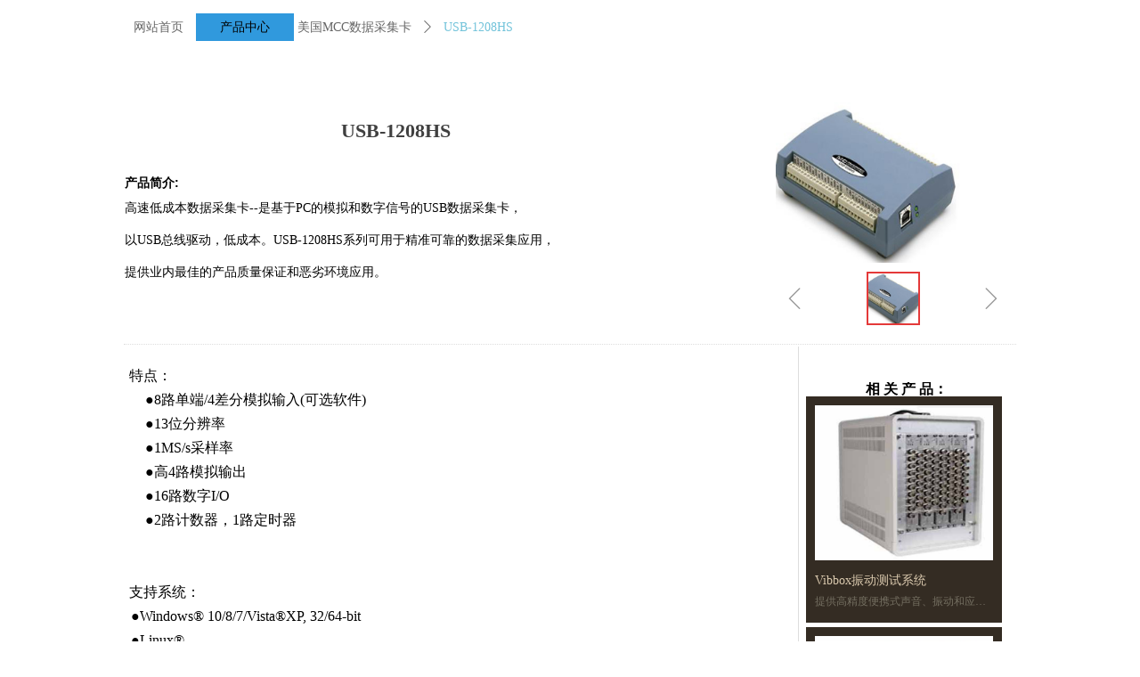

--- FILE ---
content_type: text/html; charset=utf-8
request_url: https://www.liangyitech.com.cn/productinfo/144721.html?templateId=1133605
body_size: 16492
content:


<!DOCTYPE html>

<html class="smart-design-mode">
<head>


        <meta name="viewport" content="width=device-width" />

    <meta http-equiv="Content-Type" content="text/html; charset=utf-8" />
    <meta name="description" />
    <meta name="keywords" />
    <meta name="renderer" content="webkit" />
    <meta name="applicable-device" content="pc" />
    <meta http-equiv="Cache-Control" content="no-transform" />
    <title>USB-1208HS-上海量易检测科技有限公司</title>
    <link rel="icon" href="//img.wanwang.xin/sitefiles10178/10178388/微信图片_20191219164338.png"/><link rel="shortcut icon" href="//img.wanwang.xin/sitefiles10178/10178388/微信图片_20191219164338.png"/><link rel="bookmark" href="//img.wanwang.xin/sitefiles10178/10178388/微信图片_20191219164338.png"/>
    <link href="https://img.wanwang.xin/Designer/Content/bottom/pcstyle.css?_version=20250709210035" rel="stylesheet" type="text/css"/>
    <link href="https://img.wanwang.xin/Content/public/css/reset.css?_version=20251020152400" rel="stylesheet" type="text/css"/>
    <link href="https://img.wanwang.xin/static/iconfont/1.0.0/iconfont.css?_version=20250709210039" rel="stylesheet" type="text/css"/>
    <link href="https://img.wanwang.xin/static/iconfont/2.0.0/iconfont.css?_version=20250709210039" rel="stylesheet" type="text/css"/>
    <link href="https://img.wanwang.xin/static/iconfont/designer/iconfont.css?_version=20250709210039" rel="stylesheet" type="text/css"/>
    <link href="https://img.wanwang.xin/static/iconfont/companyinfo/iconfont.css?_version=20250709210039" rel="stylesheet" type="text/css"/>
    <link href="https://img.wanwang.xin/Designer/Content/base/css/pager.css?_version=20250709210034" rel="stylesheet" type="text/css"/>
    <link href="https://img.wanwang.xin/Designer/Content/base/css/hover-effects.css?_version=20250709210034" rel="stylesheet" type="text/css"/>
    <link href="https://img.wanwang.xin/Designer/Content/base/css/antChain.css?_version=20250709210034" rel="stylesheet" type="text/css"/>


    
    <link href="//img.wanwang.xin/pubsf/10178/10178388/css/1133605_Pc_zh-CN.css?preventCdnCacheSeed=2a8077cf7a8e4c01a20b6ec8b8025f55" rel="stylesheet" />
    <script src="https://img.wanwang.xin/Scripts/JQuery/jquery-3.6.3.min.js?_version=20250709210036" type="text/javascript"></script>
    <script src="https://img.wanwang.xin/Designer/Scripts/jquery.lazyload.min.js?_version=20250709210035" type="text/javascript"></script>
    <script src="https://img.wanwang.xin/Designer/Scripts/smart.animation.min.js?_version=20250709210035" type="text/javascript"></script>
    <script src="https://img.wanwang.xin/Designer/Content/Designer-panel/js/kino.razor.min.js?_version=20250709210034" type="text/javascript"></script>
    <script src="https://img.wanwang.xin/Scripts/common.min.js?v=20200318&_version=20250814140753" type="text/javascript"></script>
    <script src="https://img.wanwang.xin/Administration/Scripts/admin.validator.min.js?_version=20250709210033" type="text/javascript"></script>
    <script src="https://img.wanwang.xin/Administration/Content/plugins/cookie/jquery.cookie.js?_version=20250709210032" type="text/javascript"></script>

    <script type='text/javascript' id='lz-slider' src='https://img.wanwang.xin/Scripts/statics/js/lz-slider.min.js' ></script><script type='text/javascript' id='lz-preview' src='https://img.wanwang.xin/Scripts/statics/js/lz-preview.min.js' ></script><script type='text/javascript' id='jssor-all' src='https://img.wanwang.xin/Designer/Scripts/jssor.slider-22.2.16-all.min.js?_version=20250709210035' ></script><script type='text/javascript' id='jqueryzoom' src='https://img.wanwang.xin/Designer/Scripts/jquery.jqueryzoom.js?_version=20250709210035' ></script><script type='text/javascript' id='slideshow' src='https://img.wanwang.xin/Designer/Scripts/slideshow.js?_version=20250709210035' ></script><script type='text/javascript' id='jplaceholder' src='https://img.wanwang.xin/Content/public/plugins/placeholder/jplaceholder.js' ></script><script type='text/javascript' id='share' src='https://img.wanwang.xin/static/api/js/share.js?v=89860593.js' ></script>
    
<script type="text/javascript">
           window.SEED_CONFIG = {
       customerId: ""
            };
        $.ajaxSetup({
            cache: false,
            beforeSend: function (jqXHR, settings) {
                settings.data = settings.data && settings.data.length > 0 ? (settings.data + "&") : "";
                settings.data = settings.data + "__RequestVerificationToken=" + $('input[name="__RequestVerificationToken"]').val();
                return true;
            }
        });
</script>


<script>
  window.SEED_CONFIG=window.SEED_CONFIG||{};
  window.SEED_CONFIG.siteId ="WS20250806172400000001";
  window.SEED_CONFIG.env ="prod";
</script>
<script defer="defer" src="https://o.alicdn.com/msea-fe/seed/index.js"></script>

</head>
<body id="smart-body" area="main">
 

    <input type="hidden" id="pageinfo"
           value="1133605"
           data-type="3"
           data-device="Pc"
           data-entityid="144721" />
    <input id="txtDeviceSwitchEnabled" value="show" type="hidden" />


    


    <div class="smvWrapper"  style="width: 100%;  position: relative; background-color: transparent; background-image: none; background-repeat: no-repeat; background:-moz-linear-gradient(top, none, none);background:-webkit-gradient(linear, left top, left bottom, from(none), to(none));background:-o-linear-gradient(top, none, none);background:-ms-linear-gradient(top, none, none);background:linear-gradient(top, none, none);;background-position:0 0;background-size:auto;"><div class="smvContainer" id="smv_Main" cpid="1133605" style="min-height:200px;width:1000px;height:2231px;  position: relative; "><div id="smv_tem_1_39" ctype="productCrumbsBind"  class="smartRecpt esmartMargin smartAbs " cpid="1133605" cstyle="Style1" ccolor="Item0" areaId="" isContainer="False" pvid="" tareaId=""  re-direction="x" daxis="All" isdeletable="True" style="min-height: 34px; width: 936px; left: 0px; top: 13px;z-index:2;"><div class="yibuFrameContent tem_1_39  productCrumbsBind_Style1  " style="overflow:visible;;" ><!--crumbs-->

<div class="w-crumbs">
    <a href="/" class="w-crumbs-item">网站首页</a>

            <span class="w-crumbs-category ">&nbsp;</span><i class="w-arrowicon mw-iconfont w-crumbs-category ">&#xa132;</i>
        <span class="w-crumbs-category ">&nbsp;</span><a href="/ProductInfoCategory?categoryId=359168,368193,368646,403345,532226" class="w-crumbs-item w-crumbs-category ">数据采集</a>
            <span class="w-crumbs-category ">&nbsp;</span><i class="w-arrowicon mw-iconfont w-crumbs-category ">&#xa132;</i>
        <span class="w-crumbs-category ">&nbsp;</span><a href="/ProductInfoCategory?categoryId=403345" class="w-crumbs-item w-crumbs-category ">美国MCC数据采集卡</a>
            <span class="w-crumbs-caption ">&nbsp;</span><i class="w-arrowicon mw-iconfont w-crumbs-caption">&#xa132;</i>
    <span class="w-crumbs-caption">&nbsp;</span><span class="w-crumbs-caption">USB-1208HS</span>
</div>


<!--/crumbs-->
<script type="text/javascript">
     $(function () {
        $('#smv_tem_1_39').smartNPCrumbsControl({ controlId: 'smv_tem_1_39', languageId:2,isHideTitle:false });
    });
</script></div></div><div id="smv_tem_3_50" ctype="productTitleBind"  class="smartRecpt esmartMargin smartAbs " cpid="1133605" cstyle="Style1" ccolor="Item0" areaId="" isContainer="False" pvid="" tareaId=""  re-direction="x" daxis="All" isdeletable="True" style="min-height: 50px; width: 400px; left: 104px; top: 121px;z-index:4;"><div class="yibuFrameContent tem_3_50  productTitleBind_Style1  " style="overflow:visible;;" ><h1 class="w-title">USB-1208HS</h1></div></div><div id="smv_tem_4_25" ctype="productSummaryBind"  class="smartRecpt esmartMargin smartAbs " cpid="1133605" cstyle="Style1" ccolor="Item0" areaId="" isContainer="False" pvid="" tareaId=""  re-direction="all" daxis="All" isdeletable="True" style="min-height: 142px; width: 508px; left: 0px; top: 215px;z-index:5;"><div class="yibuFrameContent tem_4_25  productSummaryBind_Style1  " style="overflow:visible;;" ><!--article info-->
<div class="w-info">高速低成本数据采集卡--是基于PC的模拟和数字信号的USB数据采集卡，<br/>以USB总线驱动，低成本。USB-1208HS系列可用于精准可靠的数据采集应用，<br/>提供业内最佳的产品质量保证和恶劣环境应用。</div>
<!--/article info-->

<script>
    $(function () {
        var text = $("#smv_tem_4_25 .w-info").html();
        var placetext =  text.replace(new RegExp('&nbsp;','g'),' '); 
        $("#smv_tem_4_25 .w-info").html(placetext);
    })
</script></div></div><div id="smv_tem_23_27" ctype="productPreviousBind"  class="esmartMargin smartAbs " cpid="1133605" cstyle="Style1" ccolor="Item0" areaId="" isContainer="False" pvid="" tareaId=""  re-direction="x" daxis="All" isdeletable="True" style="height: 25px; width: 429px; left: 224px; top: 2002px;z-index:17;"><div class="yibuFrameContent tem_23_27  productPreviousBind_Style1  " style="overflow:visible;;" ><!--previous-->
<a href="/productinfo/144737.html?templateId=1133605" class="w-previous" target="_self">
    <span class="w-previous-left"><i class="w-arrowicon mw-iconfont ">&#xa134;</i><span class="w-previous-caption">前一个：</span></span>
	<span class="w-previous-title ">DT9874</span>
</a>
<!--/previous--></div></div><div id="smv_tem_24_43" ctype="productNextBind"  class="smartRecpt esmartMargin smartAbs " cpid="1133605" cstyle="Style1" ccolor="Item0" areaId="" isContainer="False" pvid="" tareaId=""  re-direction="x" daxis="All" isdeletable="True" style="min-height: 25px; width: 428px; left: 223px; top: 2032px;z-index:18;"><div class="yibuFrameContent tem_24_43  productNextBind_Style1  " style="overflow:visible;;" ><!--next  w-hide 控制隐藏标题和图标-->
<a href="/productinfo/144693.html?templateId=1133605" class="w-next" target="_self">
    <span class="w-next-left"><i class="w-arrowicon mw-iconfont ">&#xa132;</i><span class="w-next-caption">后一个：</span></span>
    <span class="w-next-title ">USB-1608G</span>
</a></div></div><div id="smv_tem_25_25" ctype="productContentBind"  class="smartRecpt esmartMargin smartAbs " cpid="1133605" cstyle="Style1" ccolor="Item0" areaId="" isContainer="False" pvid="" tareaId=""  re-direction="all" daxis="All" isdeletable="True" style="min-height: 1538px; width: 751px; left: 5px; top: 409px;z-index:19;"><div class="yibuFrameContent tem_25_25  productContentBind_Style1  " style="overflow:visible;;" ><style>
    .w-detail ul, .w-detail li, .w-detail ol {
        list-style: revert;
        margin:0;
    }

    .w-detail ul, .w-detail ol {
        padding-left: 40px;
    }
</style>
<!--product detail-->
<div id="tem_25_25_txt" class="w-detailcontent">
    <div class="w-detail"><p style="-webkit-text-stroke-width:0px; margin-bottom:0pt; margin-left:0pt; margin-right:0pt; margin-top:0pt; text-align:left"><span style="font-size:14px"><span style="color:#444444"><span style="font-family:&quot;Microsoft YaHei&quot;,Arial,Helvetica,sans-serif"><span style="font-style:normal"><span style="font-variant-ligatures:normal"><span style="font-variant-caps:normal"><span style="font-weight:400"><span style="letter-spacing:normal"><span style="orphans:2"><span style="text-transform:none"><span style="white-space:normal"><span style="widows:2"><span style="word-spacing:0px"><span style="background-color:#ffffff"><span style="text-decoration-style:initial"><span style="text-decoration-color:initial"><span style="font-size:12pt"><span style="font-family:微软雅黑"><span style="font-weight:normal"><span style="color:#000000"><span style="font-family:微软雅黑">特点</span></span></span></span></span><span style="font-size:12pt"><span style="font-family:微软雅黑"><span style="font-weight:normal"><span style="color:#000000"><span style="font-family:微软雅黑">：</span></span></span></span></span></span></span></span></span></span></span></span></span></span></span></span></span></span></span></span></span></p>

<p class="15" style="-webkit-text-stroke-width:0px; margin-bottom:1.5pt; margin-left:13.5pt; margin-right:1.5pt; margin-top:1.5pt; text-align:left"><span style="font-size:14px"><span style="background-color:#ffffff"><span style="color:#444444"><span style="font-family:&quot;Microsoft YaHei&quot;,Arial,Helvetica,sans-serif"><span style="font-style:normal"><span style="font-variant-ligatures:normal"><span style="font-variant-caps:normal"><span style="font-weight:400"><span style="letter-spacing:normal"><span style="orphans:2"><span style="text-transform:none"><span style="white-space:normal"><span style="widows:2"><span style="word-spacing:0px"><span style="text-decoration-style:initial"><span style="text-decoration-color:initial"><span style="line-height:12pt"><span style="font-size:12pt"><span style="font-family:微软雅黑"><span style="font-weight:normal"><span style="color:#000000">●</span></span></span></span><span style="font-size:12pt"><span style="font-family:微软雅黑"><span style="font-weight:normal"><span style="color:#000000">8路单端/4差分模拟输入(可选软件)</span></span></span></span></span></span></span></span></span></span></span></span></span></span></span></span></span></span></span></span></span></p>

<p class="15" style="-webkit-text-stroke-width:0px; margin-bottom:1.5pt; margin-left:13.5pt; margin-right:1.5pt; margin-top:1.5pt; text-align:left"><span style="font-size:14px"><span style="background-color:#ffffff"><span style="color:#444444"><span style="font-family:&quot;Microsoft YaHei&quot;,Arial,Helvetica,sans-serif"><span style="font-style:normal"><span style="font-variant-ligatures:normal"><span style="font-variant-caps:normal"><span style="font-weight:400"><span style="letter-spacing:normal"><span style="orphans:2"><span style="text-transform:none"><span style="white-space:normal"><span style="widows:2"><span style="word-spacing:0px"><span style="text-decoration-style:initial"><span style="text-decoration-color:initial"><span style="line-height:12pt"><span style="font-size:12pt"><span style="font-family:微软雅黑"><span style="font-weight:normal"><span style="color:#000000">●</span></span></span></span><span style="font-size:12pt"><span style="font-family:微软雅黑"><span style="font-weight:normal"><span style="color:#000000">1</span></span></span></span><span style="font-size:12pt"><span style="font-family:微软雅黑"><span style="font-weight:normal"><span style="color:#000000">3</span></span></span></span><span style="font-size:12pt"><span style="font-family:微软雅黑"><span style="font-weight:normal"><span style="color:#000000"><span style="font-family:微软雅黑">位分辨率</span></span></span></span></span></span></span></span></span></span></span></span></span></span></span></span></span></span></span></span></span></span></p>

<p class="15" style="-webkit-text-stroke-width:0px; margin-bottom:1.5pt; margin-left:13.5pt; margin-right:1.5pt; margin-top:1.5pt; text-align:left"><span style="font-size:14px"><span style="background-color:#ffffff"><span style="color:#444444"><span style="font-family:&quot;Microsoft YaHei&quot;,Arial,Helvetica,sans-serif"><span style="font-style:normal"><span style="font-variant-ligatures:normal"><span style="font-variant-caps:normal"><span style="font-weight:400"><span style="letter-spacing:normal"><span style="orphans:2"><span style="text-transform:none"><span style="white-space:normal"><span style="widows:2"><span style="word-spacing:0px"><span style="text-decoration-style:initial"><span style="text-decoration-color:initial"><span style="line-height:12pt"><span style="font-size:12pt"><span style="font-family:微软雅黑"><span style="font-weight:normal"><span style="color:#000000">●1M</span></span></span></span><span style="font-size:12pt"><span style="font-family:微软雅黑"><span style="font-weight:normal"><span style="color:#000000">S/s采样率</span></span></span></span></span></span></span></span></span></span></span></span></span></span></span></span></span></span></span></span></span></p>

<p class="15" style="-webkit-text-stroke-width:0px; margin-bottom:1.5pt; margin-left:13.5pt; margin-right:1.5pt; margin-top:1.5pt; text-align:left"><span style="font-size:14px"><span style="background-color:#ffffff"><span style="color:#444444"><span style="font-family:&quot;Microsoft YaHei&quot;,Arial,Helvetica,sans-serif"><span style="font-style:normal"><span style="font-variant-ligatures:normal"><span style="font-variant-caps:normal"><span style="font-weight:400"><span style="letter-spacing:normal"><span style="orphans:2"><span style="text-transform:none"><span style="white-space:normal"><span style="widows:2"><span style="word-spacing:0px"><span style="text-decoration-style:initial"><span style="text-decoration-color:initial"><span style="line-height:12pt"><span style="font-size:12pt"><span style="font-family:微软雅黑"><span style="font-weight:normal"><span style="color:#000000">●高4</span></span></span></span><span style="font-size:12pt"><span style="font-family:微软雅黑"><span style="font-weight:normal"><span style="color:#000000"><span style="font-family:微软雅黑">路模拟输出</span></span></span></span></span></span></span></span></span></span></span></span></span></span></span></span></span></span></span></span></span></span></p>

<p class="15" style="-webkit-text-stroke-width:0px; margin-bottom:1.5pt; margin-left:13.5pt; margin-right:1.5pt; margin-top:1.5pt; text-align:left"><span style="font-size:14px"><span style="background-color:#ffffff"><span style="color:#444444"><span style="font-family:&quot;Microsoft YaHei&quot;,Arial,Helvetica,sans-serif"><span style="font-style:normal"><span style="font-variant-ligatures:normal"><span style="font-variant-caps:normal"><span style="font-weight:400"><span style="letter-spacing:normal"><span style="orphans:2"><span style="text-transform:none"><span style="white-space:normal"><span style="widows:2"><span style="word-spacing:0px"><span style="text-decoration-style:initial"><span style="text-decoration-color:initial"><span style="line-height:12pt"><span style="font-size:12pt"><span style="font-family:微软雅黑"><span style="font-weight:normal"><span style="color:#000000">●</span></span></span></span><span style="font-size:12pt"><span style="font-family:微软雅黑"><span style="font-weight:normal"><span style="color:#000000">16路数字I/O</span></span></span></span></span></span></span></span></span></span></span></span></span></span></span></span></span></span></span></span></span></p>

<p class="15" style="-webkit-text-stroke-width:0px; margin-bottom:1.5pt; margin-left:13.5pt; margin-right:1.5pt; margin-top:1.5pt; text-align:left"><span style="font-size:14px"><span style="background-color:#ffffff"><span style="color:#444444"><span style="font-family:&quot;Microsoft YaHei&quot;,Arial,Helvetica,sans-serif"><span style="font-style:normal"><span style="font-variant-ligatures:normal"><span style="font-variant-caps:normal"><span style="font-weight:400"><span style="letter-spacing:normal"><span style="orphans:2"><span style="text-transform:none"><span style="white-space:normal"><span style="widows:2"><span style="word-spacing:0px"><span style="text-decoration-style:initial"><span style="text-decoration-color:initial"><span style="line-height:12pt"><span style="font-size:12pt"><span style="font-family:微软雅黑"><span style="font-weight:normal"><span style="color:#000000">●2</span></span></span></span><span style="font-size:12pt"><span style="font-family:微软雅黑"><span style="font-weight:normal"><span style="color:#000000"><span style="font-family:微软雅黑">路计数器</span></span></span></span></span><span style="font-size:12pt"><span style="font-family:微软雅黑"><span style="font-weight:normal"><span style="color:#000000"><span style="font-family:微软雅黑">，</span>1路定时器</span></span></span></span></span></span></span></span></span></span></span></span></span></span></span></span></span></span></span></span></span></p>

<p align="center" class="15" style="-webkit-text-stroke-width:0px; margin-bottom:1.5pt; margin-left:13.5pt; margin-right:1.5pt; margin-top:1.5pt"><span style="font-size:14px"><span style="background-color:#ffffff"><span style="color:#444444"><span style="font-family:&quot;Microsoft YaHei&quot;,Arial,Helvetica,sans-serif"><span style="font-style:normal"><span style="font-variant-ligatures:normal"><span style="font-variant-caps:normal"><span style="font-weight:400"><span style="letter-spacing:normal"><span style="orphans:2"><span style="text-transform:none"><span style="white-space:normal"><span style="widows:2"><span style="word-spacing:0px"><span style="text-decoration-style:initial"><span style="text-decoration-color:initial"><span style="line-height:12pt">&nbsp;</span></span></span></span></span></span></span></span></span></span></span></span></span></span></span></span></span></p>

<p class="15" style="-webkit-text-stroke-width:0px; margin-bottom:1.5pt; margin-left:13.5pt; margin-right:1.5pt; margin-top:1.5pt; text-align:left"><span style="font-size:14px"><span style="background-color:#ffffff"><span style="color:#444444"><span style="font-family:&quot;Microsoft YaHei&quot;,Arial,Helvetica,sans-serif"><span style="font-style:normal"><span style="font-variant-ligatures:normal"><span style="font-variant-caps:normal"><span style="font-weight:400"><span style="letter-spacing:normal"><span style="orphans:2"><span style="text-transform:none"><span style="white-space:normal"><span style="widows:2"><span style="word-spacing:0px"><span style="text-decoration-style:initial"><span style="text-decoration-color:initial"><span style="line-height:12pt">&nbsp;</span></span></span></span></span></span></span></span></span></span></span></span></span></span></span></span></span></p>

<p style="-webkit-text-stroke-width:0px; margin-bottom:0pt; margin-left:0pt; margin-right:0pt; margin-top:0pt; text-align:left"><span style="font-size:14px"><span style="color:#444444"><span style="font-family:&quot;Microsoft YaHei&quot;,Arial,Helvetica,sans-serif"><span style="font-style:normal"><span style="font-variant-ligatures:normal"><span style="font-variant-caps:normal"><span style="font-weight:400"><span style="letter-spacing:normal"><span style="orphans:2"><span style="text-transform:none"><span style="white-space:normal"><span style="widows:2"><span style="word-spacing:0px"><span style="background-color:#ffffff"><span style="text-decoration-style:initial"><span style="text-decoration-color:initial"><span style="font-size:12pt"><span style="font-family:微软雅黑"><span style="font-weight:normal"><span style="color:#000000"><span style="font-family:微软雅黑">支持系统：</span></span></span></span></span></span></span></span></span></span></span></span></span></span></span></span></span></span></span></span></span></p>

<p class="15" style="-webkit-text-stroke-width:0px; margin-bottom:1.5pt; margin-left:1.5pt; margin-right:1.5pt; margin-top:1.5pt; text-align:left"><span style="font-size:14px"><span style="background-color:#ffffff"><span style="color:#444444"><span style="font-family:&quot;Microsoft YaHei&quot;,Arial,Helvetica,sans-serif"><span style="font-style:normal"><span style="font-variant-ligatures:normal"><span style="font-variant-caps:normal"><span style="font-weight:400"><span style="letter-spacing:normal"><span style="orphans:2"><span style="text-transform:none"><span style="white-space:normal"><span style="widows:2"><span style="word-spacing:0px"><span style="text-decoration-style:initial"><span style="text-decoration-color:initial"><span style="line-height:12pt"><span style="font-size:12pt"><span style="font-family:微软雅黑"><span style="font-weight:normal"><span style="color:#000000">●</span></span></span></span><span style="font-size:12pt"><span style="font-family:微软雅黑"><span style="font-weight:normal"><span style="color:#000000">Windows&reg; 10/8/7/Vista&reg;XP, 32/64-bit</span></span></span></span></span></span></span></span></span></span></span></span></span></span></span></span></span></span></span></span></span></p>

<p class="15" style="-webkit-text-stroke-width:0px; margin-bottom:1.5pt; margin-left:1.5pt; margin-right:1.5pt; margin-top:1.5pt; text-align:left"><span style="font-size:14px"><span style="background-color:#ffffff"><span style="color:#444444"><span style="font-family:&quot;Microsoft YaHei&quot;,Arial,Helvetica,sans-serif"><span style="font-style:normal"><span style="font-variant-ligatures:normal"><span style="font-variant-caps:normal"><span style="font-weight:400"><span style="letter-spacing:normal"><span style="orphans:2"><span style="text-transform:none"><span style="white-space:normal"><span style="widows:2"><span style="word-spacing:0px"><span style="text-decoration-style:initial"><span style="text-decoration-color:initial"><span style="line-height:12pt"><span style="font-size:12pt"><span style="font-family:微软雅黑"><span style="font-weight:normal"><span style="color:#000000">●</span></span></span></span><span style="font-size:12pt"><span style="font-family:微软雅黑"><span style="font-weight:normal"><span style="color:#000000">Linux&reg;</span></span></span></span></span></span></span></span></span></span></span></span></span></span></span></span></span></span></span></span></span></p>

<p class="15" style="-webkit-text-stroke-width:0px; margin-bottom:1.5pt; margin-left:1.5pt; margin-right:1.5pt; margin-top:1.5pt; text-align:left"><span style="font-size:14px"><span style="background-color:#ffffff"><span style="color:#444444"><span style="font-family:&quot;Microsoft YaHei&quot;,Arial,Helvetica,sans-serif"><span style="font-style:normal"><span style="font-variant-ligatures:normal"><span style="font-variant-caps:normal"><span style="font-weight:400"><span style="letter-spacing:normal"><span style="orphans:2"><span style="text-transform:none"><span style="white-space:normal"><span style="widows:2"><span style="word-spacing:0px"><span style="text-decoration-style:initial"><span style="text-decoration-color:initial"><span style="line-height:12pt"><span style="font-size:12pt"><span style="font-family:微软雅黑"><span style="font-weight:normal"><span style="color:#000000">●</span></span></span></span><span style="font-size:12pt"><span style="font-family:微软雅黑"><span style="font-weight:normal"><span style="color:#000000">Android&trade;</span></span></span></span></span></span></span></span></span></span></span></span></span></span></span></span></span></span></span></span></span></p>

<p class="15" style="-webkit-text-stroke-width:0px; margin-bottom:1.5pt; margin-left:1.5pt; margin-right:1.5pt; margin-top:1.5pt; text-align:left"><span style="font-size:14px"><span style="background-color:#ffffff"><span style="color:#444444"><span style="font-family:&quot;Microsoft YaHei&quot;,Arial,Helvetica,sans-serif"><span style="font-style:normal"><span style="font-variant-ligatures:normal"><span style="font-variant-caps:normal"><span style="font-weight:400"><span style="letter-spacing:normal"><span style="orphans:2"><span style="text-transform:none"><span style="white-space:normal"><span style="widows:2"><span style="word-spacing:0px"><span style="text-decoration-style:initial"><span style="text-decoration-color:initial"><span style="line-height:12pt">&nbsp;</span></span></span></span></span></span></span></span></span></span></span></span></span></span></span></span></span></p>

<p style="-webkit-text-stroke-width:0px; margin-bottom:0pt; margin-left:0pt; margin-right:0pt; margin-top:0pt; text-align:left"><span style="font-size:14px"><span style="color:#444444"><span style="font-family:&quot;Microsoft YaHei&quot;,Arial,Helvetica,sans-serif"><span style="font-style:normal"><span style="font-variant-ligatures:normal"><span style="font-variant-caps:normal"><span style="font-weight:400"><span style="letter-spacing:normal"><span style="orphans:2"><span style="text-transform:none"><span style="white-space:normal"><span style="widows:2"><span style="word-spacing:0px"><span style="background-color:#ffffff"><span style="text-decoration-style:initial"><span style="text-decoration-color:initial"><span style="font-size:12pt"><span style="font-family:微软雅黑"><span style="font-weight:normal"><span style="color:#000000"><span style="font-family:微软雅黑">选型说明：</span></span></span></span></span></span></span></span></span></span></span></span></span></span></span></span></span></span></span></span></span></p>

<p class="15" style="-webkit-text-stroke-width:0px; margin-bottom:1.5pt; margin-left:22.5pt; margin-right:1.5pt; margin-top:1.5pt; text-align:left"><span style="font-size:14px"><span style="background-color:#ffffff"><span style="color:#444444"><span style="font-family:&quot;Microsoft YaHei&quot;,Arial,Helvetica,sans-serif"><span style="font-style:normal"><span style="font-variant-ligatures:normal"><span style="font-variant-caps:normal"><span style="font-weight:400"><span style="letter-spacing:normal"><span style="orphans:2"><span style="text-transform:none"><span style="white-space:normal"><span style="widows:2"><span style="word-spacing:0px"><span style="text-decoration-style:initial"><span style="text-decoration-color:initial"><span style="line-height:12pt"><span style="font-size:12pt"><span style="font-family:微软雅黑"><span style="font-weight:normal"><span style="color:#000000">●</span></span></span></span><span style="font-size:12pt"><span style="font-family:微软雅黑"><span style="font-weight:normal"><span style="color:#000000">USB-1208HS</span></span></span></span>&nbsp;&nbsp;&nbsp;&nbsp;&nbsp;&nbsp;&nbsp;<span style="font-size:12pt"><span style="font-family:微软雅黑"><span style="font-weight:normal"><span style="color:#000000">USB-based high-speed analog input device with eight 13-bit, 1 MS/s analog inputs</span></span></span></span></span></span></span></span></span></span></span></span></span></span></span></span></span></span></span></span></span></p>

<p class="15" style="-webkit-text-stroke-width:0px; margin-bottom:1.5pt; margin-left:1.5pt; margin-right:1.5pt; margin-top:1.5pt; text-align:left"><span style="font-size:14px"><span style="background-color:#ffffff"><span style="color:#444444"><span style="font-family:&quot;Microsoft YaHei&quot;,Arial,Helvetica,sans-serif"><span style="font-style:normal"><span style="font-variant-ligatures:normal"><span style="font-variant-caps:normal"><span style="font-weight:400"><span style="letter-spacing:normal"><span style="orphans:2"><span style="text-transform:none"><span style="white-space:normal"><span style="widows:2"><span style="word-spacing:0px"><span style="text-decoration-style:initial"><span style="text-decoration-color:initial"><span style="line-height:12pt"><span style="font-size:12pt"><span style="font-family:微软雅黑"><span style="font-weight:normal"><span style="color:#000000">●</span></span></span></span><span style="font-size:12pt"><span style="font-family:微软雅黑"><span style="font-weight:normal"><span style="color:#000000">USB-1208HS-2AO</span></span></span></span>&nbsp;&nbsp;<span style="font-size:12pt"><span style="font-family:微软雅黑"><span style="font-weight:normal"><span style="color:#000000">USB-based high-speed multifunction device with eight 13-bit,</span></span></span></span></span></span></span></span></span></span></span></span></span></span></span></span></span></span></span></span></span></p>

<p class="15" style="-webkit-text-stroke-width:0px; margin-bottom:1.5pt; margin-left:1.5pt; margin-right:1.5pt; margin-top:1.5pt; text-align:left"><span style="font-size:14px"><span style="background-color:#ffffff"><span style="color:#444444"><span style="font-family:&quot;Microsoft YaHei&quot;,Arial,Helvetica,sans-serif"><span style="font-style:normal"><span style="font-variant-ligatures:normal"><span style="font-variant-caps:normal"><span style="font-weight:400"><span style="letter-spacing:normal"><span style="orphans:2"><span style="text-transform:none"><span style="white-space:normal"><span style="widows:2"><span style="word-spacing:0px"><span style="text-decoration-style:initial"><span style="text-decoration-color:initial"><span style="line-height:12pt"><span style="font-size:12pt"><span style="font-family:微软雅黑"><span style="font-weight:normal"><span style="color:#000000">1 MS/s analog inputs and two 12-bit, 1 MS/s analog outputs</span></span></span></span></span></span></span></span></span></span></span></span></span></span></span></span></span></span></span></span></span></p>

<p class="15" style="-webkit-text-stroke-width:0px; margin-bottom:1.5pt; margin-left:1.5pt; margin-right:1.5pt; margin-top:1.5pt; text-align:left"><span style="font-size:14px"><span style="background-color:#ffffff"><span style="color:#444444"><span style="font-family:&quot;Microsoft YaHei&quot;,Arial,Helvetica,sans-serif"><span style="font-style:normal"><span style="font-variant-ligatures:normal"><span style="font-variant-caps:normal"><span style="font-weight:400"><span style="letter-spacing:normal"><span style="orphans:2"><span style="text-transform:none"><span style="white-space:normal"><span style="widows:2"><span style="word-spacing:0px"><span style="text-decoration-style:initial"><span style="text-decoration-color:initial"><span style="line-height:12pt"><span style="font-size:12pt"><span style="font-family:微软雅黑"><span style="font-weight:normal"><span style="color:#000000">●</span></span></span></span><span style="font-size:12pt"><span style="font-family:微软雅黑"><span style="font-weight:normal"><span style="color:#000000">USB-1208HS-4AO</span></span></span></span>&nbsp;&nbsp;<span style="font-size:12pt"><span style="font-family:微软雅黑"><span style="font-weight:normal"><span style="color:#000000">USB-based high-speed multifunction device with eight 13-bit,</span></span></span></span></span></span></span></span></span></span></span></span></span></span></span></span></span></span></span></span></span></p>

<p class="15" style="-webkit-text-stroke-width:0px; margin-bottom:1.5pt; margin-left:1.5pt; margin-right:1.5pt; margin-top:1.5pt; text-align:left"><span style="font-size:14px"><span style="background-color:#ffffff"><span style="color:#444444"><span style="font-family:&quot;Microsoft YaHei&quot;,Arial,Helvetica,sans-serif"><span style="font-style:normal"><span style="font-variant-ligatures:normal"><span style="font-variant-caps:normal"><span style="font-weight:400"><span style="letter-spacing:normal"><span style="orphans:2"><span style="text-transform:none"><span style="white-space:normal"><span style="widows:2"><span style="word-spacing:0px"><span style="text-decoration-style:initial"><span style="text-decoration-color:initial"><span style="line-height:12pt"><span style="font-size:12pt"><span style="font-family:微软雅黑"><span style="font-weight:normal"><span style="color:#000000">1 MS/s analog inputs and four 12-bit, 1 MS/s analog outputs</span></span></span></span></span></span></span></span></span></span></span></span></span></span></span></span></span></span></span></span></span></p>

<p class="15" style="-webkit-text-stroke-width:0px; margin-bottom:1.5pt; margin-left:1.5pt; margin-right:1.5pt; margin-top:1.5pt; text-align:left"><span style="font-size:14px"><span style="background-color:#ffffff"><span style="color:#444444"><span style="font-family:&quot;Microsoft YaHei&quot;,Arial,Helvetica,sans-serif"><span style="font-style:normal"><span style="font-variant-ligatures:normal"><span style="font-variant-caps:normal"><span style="font-weight:400"><span style="letter-spacing:normal"><span style="orphans:2"><span style="text-transform:none"><span style="white-space:normal"><span style="widows:2"><span style="word-spacing:0px"><span style="text-decoration-style:initial"><span style="text-decoration-color:initial"><span style="line-height:12pt">&nbsp;</span></span></span></span></span></span></span></span></span></span></span></span></span></span></span></span></span></p>

<p align="center" class="15" style="-webkit-text-stroke-width:0px; margin-bottom:1.5pt; margin-left:1.5pt; margin-right:1.5pt; margin-top:1.5pt"><span style="font-size:14px"><span style="background-color:#ffffff"><span style="color:#444444"><span style="font-family:&quot;Microsoft YaHei&quot;,Arial,Helvetica,sans-serif"><span style="font-style:normal"><span style="font-variant-ligatures:normal"><span style="font-variant-caps:normal"><span style="font-weight:400"><span style="letter-spacing:normal"><span style="orphans:2"><span style="text-transform:none"><span style="white-space:normal"><span style="widows:2"><span style="word-spacing:0px"><span style="text-decoration-style:initial"><span style="text-decoration-color:initial"><span style="line-height:12pt"><span style="font-size:12pt"><span style="font-family:微软雅黑"><span style="font-weight:normal"><span style="color:#000000"><img alt="" data-bd-imgshare-binded="1" src="http://www.inlinkall.com/pic/20180927061430739.jpg" style="border:0px" /></span></span></span></span></span></span></span></span></span></span></span></span></span></span></span></span></span></span></span></span></span></p>

<p class="15" style="-webkit-text-stroke-width:0px; margin-bottom:1.5pt; margin-left:1.5pt; margin-right:1.5pt; margin-top:1.5pt; text-align:left"><span style="font-size:14px"><span style="background-color:#ffffff"><span style="color:#444444"><span style="font-family:&quot;Microsoft YaHei&quot;,Arial,Helvetica,sans-serif"><span style="font-style:normal"><span style="font-variant-ligatures:normal"><span style="font-variant-caps:normal"><span style="font-weight:400"><span style="letter-spacing:normal"><span style="orphans:2"><span style="text-transform:none"><span style="white-space:normal"><span style="widows:2"><span style="word-spacing:0px"><span style="text-decoration-style:initial"><span style="text-decoration-color:initial"><span style="line-height:12pt">&nbsp;</span></span></span></span></span></span></span></span></span></span></span></span></span></span></span></span></span></p>

<p style="-webkit-text-stroke-width:0px; margin-bottom:0pt; margin-left:0pt; margin-right:0pt; margin-top:0pt; text-align:left"><span style="font-size:14px"><span style="color:#444444"><span style="font-family:&quot;Microsoft YaHei&quot;,Arial,Helvetica,sans-serif"><span style="font-style:normal"><span style="font-variant-ligatures:normal"><span style="font-variant-caps:normal"><span style="font-weight:400"><span style="letter-spacing:normal"><span style="orphans:2"><span style="text-transform:none"><span style="white-space:normal"><span style="widows:2"><span style="word-spacing:0px"><span style="background-color:#ffffff"><span style="text-decoration-style:initial"><span style="text-decoration-color:initial"><span style="font-size:12pt"><span style="font-family:微软雅黑"><span style="font-weight:normal"><span style="color:#000000"><span style="font-family:微软雅黑">软件</span>:</span></span></span></span></span></span></span></span></span></span></span></span></span></span></span></span></span></span></span></span></p>

<p class="15" style="-webkit-text-stroke-width:0px; margin-bottom:1.5pt; margin-left:13.5pt; margin-right:1.5pt; margin-top:1.5pt; text-align:left"><span style="font-size:14px"><span style="background-color:#ffffff"><span style="color:#444444"><span style="font-family:&quot;Microsoft YaHei&quot;,Arial,Helvetica,sans-serif"><span style="font-style:normal"><span style="font-variant-ligatures:normal"><span style="font-variant-caps:normal"><span style="font-weight:400"><span style="letter-spacing:normal"><span style="orphans:2"><span style="text-transform:none"><span style="white-space:normal"><span style="widows:2"><span style="word-spacing:0px"><span style="text-decoration-style:initial"><span style="text-decoration-color:initial"><span style="line-height:12pt"><span style="font-size:12pt"><span style="font-family:微软雅黑"><span style="font-weight:normal"><span style="color:#000000">●DAQami 软件 &nbsp;Data acquisition companion software for acquiring data and generating signals</span></span></span></span></span></span></span></span></span></span></span></span></span></span></span></span></span></span></span></span></span></p>

<p class="15" style="-webkit-text-stroke-width:0px; margin-bottom:1.5pt; margin-left:13.5pt; margin-right:1.5pt; margin-top:1.5pt; text-align:left"><span style="font-size:14px"><span style="background-color:#ffffff"><span style="color:#444444"><span style="font-family:&quot;Microsoft YaHei&quot;,Arial,Helvetica,sans-serif"><span style="font-style:normal"><span style="font-variant-ligatures:normal"><span style="font-variant-caps:normal"><span style="font-weight:400"><span style="letter-spacing:normal"><span style="orphans:2"><span style="text-transform:none"><span style="white-space:normal"><span style="widows:2"><span style="word-spacing:0px"><span style="text-decoration-style:initial"><span style="text-decoration-color:initial"><span style="line-height:12pt"><span style="font-size:12pt"><span style="font-family:微软雅黑"><span style="font-weight:normal"><span style="color:#000000">●TracerDAQ Pro软件 &nbsp;Out-of-the-box virtual instrument suite with strip chart, oscilloscope, function generator, and rate generator &ndash; professional version</span></span></span></span></span></span></span></span></span></span></span></span></span></span></span></span></span></span></span></span></span></p>

<p class="15" style="-webkit-text-stroke-width:0px; margin-bottom:1.5pt; margin-left:13.5pt; margin-right:1.5pt; margin-top:1.5pt; text-align:left"><span style="font-size:14px"><span style="background-color:#ffffff"><span style="color:#444444"><span style="font-family:&quot;Microsoft YaHei&quot;,Arial,Helvetica,sans-serif"><span style="font-style:normal"><span style="font-variant-ligatures:normal"><span style="font-variant-caps:normal"><span style="font-weight:400"><span style="letter-spacing:normal"><span style="orphans:2"><span style="text-transform:none"><span style="white-space:normal"><span style="widows:2"><span style="word-spacing:0px"><span style="text-decoration-style:initial"><span style="text-decoration-color:initial"><span style="line-height:12pt"><span style="font-size:12pt"><span style="font-family:微软雅黑"><span style="font-weight:normal"><span style="color:#000000">●DASYLab 软件 &nbsp;&nbsp;Icon-based data acquisition, graphics, control, and analysis software</span></span></span></span></span></span></span></span></span></span></span></span></span></span></span></span></span></span></span></span></span></p>

<p class="15" style="-webkit-text-stroke-width:0px; margin-bottom:1.5pt; margin-left:1.5pt; margin-right:1.5pt; margin-top:1.5pt; text-align:left">&nbsp;</p>

<p style="-webkit-text-stroke-width:0px; margin-bottom:0pt; margin-left:0pt; margin-right:0pt; margin-top:0pt; text-align:left">&nbsp;</p>
</div>
</div>
<!--/product detail-->
<script type="text/javascript">

    $(function () {
        var contentWidth = parseInt($('#smv_tem_25_25').css("width"));
        ///长图自适应屏幕
        $('#smv_tem_25_25 img').each(function () {
            $(this).load(function () {
                var width = $(this).width();
                if (width > contentWidth){
                    $(this).css("cssText", 'max-width:' + contentWidth + 'px !important;height:auto !important;');
                }
            });
        });
        $('#smv_tem_25_25 table').each(function () {
            $(this).removeAttr("width");
            if ($(this).width() > contentWidth) {
                $(this).css("width", "100%");
            }
        });

        var splitLength = $('#tem_25_25_txt').find("div").html().split("_ueditor_page_break_tag_");
        if (splitLength.length > 1) {
            pagination('tem_25_25_txt', "首页", "末页", "上一页", "下一页", function (hisHeight) {
                if (typeof hisHeight == 'undefined')
                {
                    $('#smv_tem_25_25').smrecompute();
                }
                else
                {
                    var tabContentHeight = $('#tem_25_25_txt').height();
                    $('#smv_tem_25_25').smrecompute("recomputeTo", [tabContentHeight, hisHeight]);
                }
                $('#smv_tem_25_25 img').each(function () {
                    var src = $(this).attr("src");
                    if (typeof src != 'undefined' && src != "") {
                        $(this).attr("src", "");
                        $(this)[0].onload = function () {
                            $('#smv_tem_25_25').smrecompute();
                        };
                        $(this).attr("src", src);
                    }
                });
                showBigImg_tem_25_25();
            });
        }
        else
        {
            $('#smv_tem_25_25 img').each(function () {
                var src = $(this).attr("src");
                if (typeof src != 'undefined' && src != "") {
                    $(this).attr("src", "");
                    $(this)[0].onload = function () {
                        $('#smv_tem_25_25').smrecompute();
                    };
                    $(this).attr("src", src);
                }
            });
           showBigImg_tem_25_25();
        }

        xwezhan.cssUeditorTale();
    });

    function showBigImg_tem_25_25()
    {
        if (true)
        {
            var bigImageArray = [];
            $('#smv_tem_25_25 img').each(function () {
                if ($(this).parents("a").length == 0) {
                    var srcStr = $(this).attr("src");
                   $(this).lzpreview({
                        cssLink: '/Content/css/atlas-preview.css',
                        pageSize: 1,//每页最大图片数
                        imgUrl: [srcStr],
                        imgAlt: [''],
                        imgLink: ['javascript:void(0)'],
                        imgTarget: [''],
                        itemSelect: $(this),
                        arrow: false,
                        thumbnail: false
                    });
                }
            });
        }
    }
</script>
</div></div><div id="smv_tem_29_48" ctype="productSlideBind"  class="esmartMargin smartAbs " cpid="1133605" cstyle="Style3" ccolor="Item0" areaId="" isContainer="False" pvid="" tareaId=""  re-direction="all" daxis="All" isdeletable="True" style="height: 260px; width: 263px; left: 731px; top: 114px;z-index:22;"><div class="yibuFrameContent tem_29_48  productSlideBind_Style3  " style="overflow:visible;;" ><!--w-slide-->
<div class="smv_con_1_3">
    <div class="w-slider" id="tem_29_48_w-slider3">
        <div class="w-bigimglist" data-u="slides">

                <div>
                    <a href="javascript:void(0)" target="_self" class="w-imglink  jqueryzoom  ">
                        <span style="display:inline-block;height:100%;width:0;vertical-align:middle;margin-left:-5px"></span>
                        <img loading="lazy" class="_middleImage CutFill" data-u="image" src="//img.wanwang.xin/contents/sitefiles2035/10178388/images/15214951.jpg" longdesc="//img.wanwang.xin/contents/sitefiles2035/10178388/images/15214951.jpg" alt="USB-1208HS" title="USB-1208HS" />
                    </a>
                    <img loading="lazy" data-u="thumb" src="//img.wanwang.xin/contents/sitefiles2035/10178388/images/15214951.jpg?x-oss-process=image/resize,m_lfit,h_200,w_200" alt="USB-1208HS" title="USB-1208HS" class="CutFill" />
                </div>

        </div>
        <!-- Thumbnail Navigator -->
        <div data-u="thumbnavigator" class="w-thumblist" style="" data-autocenter="1">
            <!-- Thumbnail Item Skin Begin -->
            <div data-u="slides" style="cursor:default;">
                <div data-u="prototype" class="w-thumb-item">
                    <div class="w-thumbitem-in">
                        <div data-u="thumbnailtemplate" class="w-thumbpic"></div>
                    </div>
                    <div class="w-thumbitem-current"></div>
                </div>
            </div>
            <!-- Thumbnail Item Skin End -->
        </div>
        <!-- Arrow Navigator -->
        <span data-u="arrowleft" class="w-point-left"><i class="w-itemicon mw-iconfont">&#xa046;</i></span>
        <span data-u="arrowright" class="w-point-right"><i class="w-itemicon mw-iconfont">&#xa047;</i></span>
    </div>
</div>

<!--/w-slide-->
<script type="text/javascript">
    tem_29_48_slider3_init = function (thumCount) {

        var jssor_1_options_tem_29_48 = {
            $AutoPlay: "on" == "on",//自动播放
            $SlideDuration: "1000",//延时
            $Idle: parseInt("2000"),//切换间隔
            $Loop: parseInt("1"),//循环
            
             $SlideshowOptions: {
                $Class: $JssorSlideshowRunner$,
                $Transitions: GetSlideAnimation("3", "1000"),
                $TransitionsOrder: 1
            },
            
            $ArrowNavigatorOptions: {
                $Class: $JssorArrowNavigator$
            },
            $ThumbnailNavigatorOptions: {
                $Class: $JssorThumbnailNavigator$,
                $Cols: thumCount,
                $SpacingX: 8,
                $SpacingY: 8,
                $Align: 260
            }
        };
        var jssorCache_tem_29_48  = {
            CtrlId: "tem_29_48",
            SliderId: "tem_29_48_w-slider3",
            Html: $("#tem_29_48_w-slider3")[0].outerHTML,
            JssorOpt: jssor_1_options_tem_29_48,
        };
        var jssor_1_slider = new $JssorSlider$("tem_29_48_w-slider3", jssor_1_options_tem_29_48);



        if (typeof (LayoutConverter) !== "undefined") {
            jssorCache_tem_29_48 .Jssor = jssor_1_slider;
            jssorCache_tem_29_48 .FillType = 'Auto';
            LayoutConverter.CtrlJsVariableList.push(jssorCache_tem_29_48 );
        }

        $('#smv_tem_29_48').data('jssor_slide', jssor_1_slider);
        if ("on" == 'on' && ("False").toLocaleLowerCase() !="true") {
            $("#tem_29_48_w-slider3").find(".jqueryzoom").jqueryzoom({
                xzoom: 400,
                yzoom: 400,
                position: "right",
                preload: 1,
                lens: 1,
                clickAction: function (event) {
                    var linkurl = $(".bigimg").attr("src");
                    window.open(linkurl);
                },
                hover: function (event) {
                    jssor_1_slider.$Pause();
                },
                hoverout: function () {
                    if ("on" == "on") {
                        jssor_1_slider.$Play();
                    }
                }
            });
        }

        var fillType = 'Auto';
        $('#smv_tem_29_48').attr("fillType", fillType);
        var current_width = $("#tem_29_48_w-slider3 .w-thumbitem-in").width();
        var current_height = $("#tem_29_48_w-slider3 .w-thumbitem-in").height();
        if (fillType != "Auto") {
            //大图裁剪
            var bigImgWidth =  $('#smv_tem_29_48').width();
            var bigImgHeight = $("#tem_29_48_w-slider3 .w-bigimglist").height();
            $("#tem_29_48_w-slider3 .w-bigimglist img").cutFill(bigImgWidth, bigImgHeight);
        }
        else
        {
            window.setTimeout(function () {
               $("#tem_29_48_w-slider3 .w-bigimglist .w-imglink").css({ textAlign: "center"});
                $("#tem_29_48_w-slider3 .w-bigimglist img").css({ width: "auto", "height": "auto", position: "static", maxWidth: "100%", maxHeight: "100%", textAlign: "center", verticalAlign: "middle" });
                $('#smv_tem_29_48').attr("oripicwidth", $("#tem_29_48_w-slider3 .w-bigimglist img").width());
                $('#smv_tem_29_48').attr("oripicheight",$("#tem_29_48_w-slider3 .w-bigimglist img").height())
            }, 500);
        }
         //小图裁剪
        $("#tem_29_48_w-slider3 .w-thumbitem-in img").cutFill(current_width, current_height);



    };
</script>
<!-- #endregion Jssor Slider End -->
<script>
    $(function () {
        //计算缩略图数量
        var current_width = $("#tem_29_48_w-slider3 .w-thumbitem-in").width();
        var current_height = $("#tem_29_48_w-slider3 .w-thumbitem-in").height();
        var slideWidth = $('#smv_tem_29_48').width();
        var thumCount = (slideWidth - 82) / (current_width + 12);
        tem_29_48_slider3_init(Math.floor(thumCount));

        var slider_width = $("#tem_29_48_w-slider3 .w-slider").css("width");
        $("#tem_29_48_w-slider3 .w-thumbitem-current").css("width", current_width - 4);
        $("#tem_29_48_w-slider3 .w-thumbitem-current").css("height", current_height - 4);

    });
</script></div></div><div id="smv_tem_31_54" ctype="leaveword"  class="esmartMargin smartAbs " cpid="1133605" cstyle="Style1" ccolor="Item0" areaId="" isContainer="False" pvid="" tareaId=""  re-direction="x" daxis="All" isdeletable="True" style="height: 400px; width: 226px; left: 768px; top: 1800px;z-index:24;"><div class="yibuFrameContent tem_31_54  leaveword_Style1  " style="overflow:visible;;" ><!--w-guestbook-->
<div class="w-guestbook f-clearfix">

    <!-- 验证信息 w-hide 隐藏验证信息-->
    <div class="w-verify w-hide">
        <span class="w-verify-in"><i class="mw-iconfont">&#xb078;</i><span class="w-verify-text"></span></span>
    </div>

    <!--w-guestbook-container-->
    <div class="w-guestbook-container">

        <!--w-guestbook-item  w-haserror验证错误样式-->
        <div class="w-guestbook-item w-placeholder">
            <input type="text" class="w-guestbook-input" placeHolder="公司名称" id="tem_31_54_Subject" name="Subject" autocomplete="off" />
        </div>
        <!--/w-guestbook-item-->
        <!--w-guestbook-item-->
        <div class="w-guestbook-item w-placeholder w-item-textarea">
            <textarea class="w-guestbook-textarea" placeHolder="留言内容" id="tem_31_54_Message"  name="Message" autocomplete="off"></textarea>
        </div>
        <!--/w-guestbook-item-->
        <!--w-guestbook-item-->
        <div class="w-guestbook-item w-placeholder">
            <input type="text" class="w-guestbook-input" placeHolder="联系电话" id="tem_31_54_Email"  name="Email" autocomplete="off" />
        </div>
        <!--/w-guestbook-item-->
        <!--w-guestbook-item-->
        <div class="w-guestbook-code f-clearfix">
            <div class="w-guestbook-item w-placeholder">
                <input type="text" class="w-guestbook-input" placeHolder="验证码" id="tem_31_54_Captcha"  name="Captcha" autocomplete="off" />
            </div>
            <div class="w-guestbook-codeimg"><img src="https://img.wanwang.xin/Content/images/code.png?_version=20250709210034" alt="验证码" name="Captcha"></div>
        </div>
        <!--/w-guestbook-item-->

    </div>
    <!--/w-guestbook-container-->

    <!--w-guestbook-bottom-->
    <div class="w-guestbook-bottom f-clearfix">
        <a href="javascript:void(0)" class="w-guestbook-btn" id="tem_31_54_Submit"  name="Submit" >提交</a>
    </div>
    <!--/w-guestbook-bottom-->

</div>
<!--/w-guestbook-->
<script type="text/javascript">
    $(function () {
        $('#smv_tem_31_54').smartNPLeavewordControl({ controlId: 'smv_tem_31_54', emptyPrefix: '请输入', correctMailPrefix: '请输入正确的', contentMaxLength: '不能超过200个字符', postSucess: '提交成功', postFail: '提交失败', correctMailValidate:'请输入正确格式的邮箱！'});
    });

    (function () {
        JPlaceHolder(leavewordPlaceHolder);
        function leavewordPlaceHolder() {
            var placeHeight = $(".w-guestbook-item.w-placeholder .placeholder-text .placeholder-text-in").height();
            $(".w-guestbook-item.w-placeholder .placeholder-text .placeholder-text-in").css("lineHeight", placeHeight + "px");
        }
    })(jQuery);
</script></div></div><div id="smv_tem_33_45" ctype="text"  class="esmartMargin smartAbs " cpid="1133605" cstyle="Style1" ccolor="Item3" areaId="" isContainer="False" pvid="" tareaId=""  re-direction="all" daxis="All" isdeletable="True" style="height: 38px; width: 196px; left: 764px; top: 1762px;z-index:26;"><div class="yibuFrameContent tem_33_45  text_Style1  " style="overflow:hidden;;" ><div id='txt_tem_33_45' style="height: 100%;">
    <div class="editableContent" id="txtc_tem_33_45" style="height: 100%; word-wrap:break-word;">
        <p><strong><span style="font-family:Source Han Sans,Geneva,sans-serif"><span style="font-size:14px">请 您 留 言：</span></span></strong></p>

    </div>
</div>

<script>
    var tables = $(' #smv_tem_33_45').find('table')
    for (var i = 0; i < tables.length; i++) {
        var tab = tables[i]
        var borderWidth = $(tab).attr('border')
        if (borderWidth <= 0 || !borderWidth) {
            console.log(tab)
            $(tab).addClass('hidden-border')
            $(tab).children("tbody").children("tr").children("td").addClass('hidden-border')
            $(tab).children("tbody").children("tr").children("th").addClass('hidden-border')
            $(tab).children("thead").children("tr").children("td").addClass('hidden-border')
            $(tab).children("thead").children("tr").children("th").addClass('hidden-border')
            $(tab).children("tfoot").children("tr").children("td").addClass('hidden-border')
            $(tab).children("tfoot").children("tr").children("th").addClass('hidden-border')
        }
    }
</script></div></div><div id="smv_tem_34_6" ctype="productRelateBind" smanim='{"delay":0.75,"duration":0.75,"direction":"","animationName":"flash","infinite":"1"}'  class="esmartMargin smartAbs animated" cpid="1133605" cstyle="Style5" ccolor="Item0" areaId="" isContainer="False" pvid="" tareaId=""  re-direction="all" daxis="All" isdeletable="True" style="height: 1296px; width: 226px; left: 765px; top: 444px;z-index:27;"><div class="yibuFrameContent tem_34_6  productRelateBind_Style5  " style="overflow:hidden;;" >    <div class="w-list xn-resize">
        <ul class="w-list-ul f-clearfix" id="ulList_tem_34_6">
                <li class="w-list-item f-clearfix">
                    <a href="/productinfo/144802.html" target="_self" class="w-list-link">
                        <div class="w-list-pic">
                            <img loading="lazy" src="//img.wanwang.xin/contents/sitefiles2035/10178388/images/15215826.jpg" class="w-listpic-in" />
                        </div>
                        <div class="w-list-bottom">
                            <h5 class="w-list-title">Vibbox振动测试系统</h5>
                            <div class="w-list-desc ">提供高精度便携式声音、振动和应变力测量。<br/>具有8路模拟输出，多达4路转速表输入<br/>集成的用于直接测量传感器数据的IEPE调理电路，且各通道均有A/D。</div>
                        </div>
                    </a>
                </li>
                <li class="w-list-item f-clearfix">
                    <a href="/productinfo/144781.html" target="_self" class="w-list-link">
                        <div class="w-list-pic">
                            <img loading="lazy" src="//img.wanwang.xin/contents/sitefiles2035/10178388/images/15215505.jpg" class="w-listpic-in" />
                        </div>
                        <div class="w-list-bottom">
                            <h5 class="w-list-title">DT9857E</h5>
                            <div class="w-list-desc ">便携式声学及振动信号分析系统<br/>支持IEPE传感器，4mA恒流源<br/>性价比高，小巧便携，重约1.5公斤<br/></div>
                        </div>
                    </a>
                </li>
                <li class="w-list-item f-clearfix">
                    <a href="/productinfo/144760.html" target="_self" class="w-list-link">
                        <div class="w-list-pic">
                            <img loading="lazy" src="//img.wanwang.xin/contents/sitefiles2035/10178388/images/15215280.jpg" class="w-listpic-in" />
                        </div>
                        <div class="w-list-bottom">
                            <h5 class="w-list-title">DT9837</h5>
                            <div class="w-list-desc ">高性能声学及振动信号分析仪<br/>4通道单端输入，同步采集，24位A/D，量程+/-10V<br/>软件触发、外部数字触发、模拟阀值触发</div>
                        </div>
                    </a>
                </li>
                <li class="w-list-item f-clearfix">
                    <a href="/productinfo/144737.html" target="_self" class="w-list-link">
                        <div class="w-list-pic">
                            <img loading="lazy" src="//img.wanwang.xin/contents/sitefiles2035/10178388/images/15215131.jpg" class="w-listpic-in" />
                        </div>
                        <div class="w-list-bottom">
                            <h5 class="w-list-title">DT9874</h5>
                            <div class="w-list-desc ">高精度温度/电压系统--USB数据采集（DAQ）系统提供同步采集模拟输入，<br/>可实现对带隔离的温度、电阻和电压的测量。该设备的特点是每个通道有一个A/D，<br/>可在坚固的半机架课题内进行自动校准，以便提高生产效率。</div>
                        </div>
                    </a>
                </li>
                <li class="w-list-item f-clearfix">
                    <a href="/productinfo/144693.html" target="_self" class="w-list-link">
                        <div class="w-list-pic">
                            <img loading="lazy" src="//img.wanwang.xin/contents/sitefiles2035/10178388/images/15214567.jpg" class="w-listpic-in" />
                        </div>
                        <div class="w-list-bottom">
                            <h5 class="w-list-title">USB-1608G</h5>
                            <div class="w-list-desc ">&nbsp;&nbsp;&nbsp;&nbsp;&nbsp;&nbsp;&nbsp;&nbsp;&nbsp;USB-1608G系列基于USB的16通道、250&nbsp;kS/s器件，集成8条DIO线路、2路32位计数器输入和1路定时器输出。USB-1608G系列高速多功能DAQ设备是中低通道数系统的理想选择，该设备提供模拟输入、数字I/O、计数器、定时器以及两路模拟输出的功能。我们同样提供OEM版本以供嵌入式应用。</div>
                        </div>
                    </a>
                </li>
        </ul>
    </div>
    <script>
       var callback_tem_34_6 = function () {
            $("#smv_tem_34_6").find("img").cutFill();
        }
        callback_tem_34_6();
    </script>
</div></div><div id="smv_tem_36_12" ctype="text" smanim='{"delay":0.75,"duration":0.75,"direction":"","animationName":"zoomIn","infinite":"1"}'  class="esmartMargin smartAbs animated" cpid="1133605" cstyle="Style1" ccolor="Item2" areaId="" isContainer="False" pvid="" tareaId=""  re-direction="all" daxis="All" isdeletable="True" style="height: 27px; width: 111px; left: 832px; top: 419px;z-index:28;"><div class="yibuFrameContent tem_36_12  text_Style1  " style="overflow:hidden;;" ><div id='txt_tem_36_12' style="height: 100%;">
    <div class="editableContent" id="txtc_tem_36_12" style="height: 100%; word-wrap:break-word;">
        <p><span style="font-family:SimSun"><strong><span style="font-size:16px"><span style="color:#000000"><span style="background-color:#ffffff">相 关 产 品：</span></span></span></strong></span></p>

    </div>
</div>

<script>
    var tables = $(' #smv_tem_36_12').find('table')
    for (var i = 0; i < tables.length; i++) {
        var tab = tables[i]
        var borderWidth = $(tab).attr('border')
        if (borderWidth <= 0 || !borderWidth) {
            console.log(tab)
            $(tab).addClass('hidden-border')
            $(tab).children("tbody").children("tr").children("td").addClass('hidden-border')
            $(tab).children("tbody").children("tr").children("th").addClass('hidden-border')
            $(tab).children("thead").children("tr").children("td").addClass('hidden-border')
            $(tab).children("thead").children("tr").children("th").addClass('hidden-border')
            $(tab).children("tfoot").children("tr").children("td").addClass('hidden-border')
            $(tab).children("tfoot").children("tr").children("th").addClass('hidden-border')
        }
    }
</script></div></div><div id="smv_tem_38_30" ctype="line"  class="esmartMargin smartAbs " cpid="1133605" cstyle="Style2" ccolor="Item0" areaId="" isContainer="False" pvid="" tareaId=""  re-direction="y" daxis="All" isdeletable="True" style="height: 1840px; width: 20px; left: 746px; top: 388px;z-index:30;"><div class="yibuFrameContent tem_38_30  line_Style2  " style="overflow:visible;;" ><!-- w-line -->
<div style="position:relative; width:100%">
    <div class="w-line" style="position:absolute;left:50%;" linetype="vertical"></div>
</div>
</div></div><div id="smv_tem_39_44" ctype="line"  class="esmartMargin smartAbs " cpid="1133605" cstyle="Style1" ccolor="Item2" areaId="" isContainer="False" pvid="" tareaId=""  re-direction="x" daxis="All" isdeletable="True" style="height: 20px; width: 1002px; left: -1px; top: 374px;z-index:31;"><div class="yibuFrameContent tem_39_44  line_Style1  " style="overflow:visible;;" ><!-- w-line -->
<div style="position:relative; height:100%">
    <div class="w-line" style="position:absolute;top:50%;" linetype="horizontal"></div>
</div>
</div></div><div id="smv_tem_40_37" ctype="text"  class="esmartMargin smartAbs " cpid="1133605" cstyle="Style1" ccolor="Item3" areaId="" isContainer="False" pvid="" tareaId=""  re-direction="all" daxis="All" isdeletable="True" style="height: 26px; width: 129px; left: 0px; top: 197px;z-index:32;"><div class="yibuFrameContent tem_40_37  text_Style1  " style="overflow:hidden;;" ><div id='txt_tem_40_37' style="height: 100%;">
    <div class="editableContent" id="txtc_tem_40_37" style="height: 100%; word-wrap:break-word;">
        <p><strong><span style="font-family:Source Han Sans,Geneva,sans-serif"><span style="font-size:14px">产品简介:</span></span></strong></p>

    </div>
</div>

<script>
    var tables = $(' #smv_tem_40_37').find('table')
    for (var i = 0; i < tables.length; i++) {
        var tab = tables[i]
        var borderWidth = $(tab).attr('border')
        if (borderWidth <= 0 || !borderWidth) {
            console.log(tab)
            $(tab).addClass('hidden-border')
            $(tab).children("tbody").children("tr").children("td").addClass('hidden-border')
            $(tab).children("tbody").children("tr").children("th").addClass('hidden-border')
            $(tab).children("thead").children("tr").children("td").addClass('hidden-border')
            $(tab).children("thead").children("tr").children("th").addClass('hidden-border')
            $(tab).children("tfoot").children("tr").children("td").addClass('hidden-border')
            $(tab).children("tfoot").children("tr").children("th").addClass('hidden-border')
        }
    }
</script></div></div><div id="smv_tem_43_47" ctype="button"  class="esmartMargin smartAbs " cpid="1133605" cstyle="Style1" ccolor="Item0" areaId="" isContainer="False" pvid="" tareaId=""  re-direction="all" daxis="All" isdeletable="True" style="height: 31px; width: 110px; left: 80px; top: 14px;z-index:35;"><div class="yibuFrameContent tem_43_47  button_Style1  " style="overflow:visible;;" ><a target="_self" href="" class="w-button f-ellipsis" style="width: 110px; height: 31px; line-height: 31px;">
    <span class="w-button-position">
        <em class="w-button-text f-ellipsis">
            <i class="mw-iconfont w-button-icon w-icon-hide"></i>
            <span class="mw-txt">产品中心</span>
        </em>
    </span>
</a>
    <script type="text/javascript">
        $(function () {
        });
    </script>
</div></div><div id="smv_tem_45_5" ctype="share"  class="smartRecpt esmartMargin smartAbs " cpid="1133605" cstyle="Style2" ccolor="Item0" areaId="" isContainer="False" pvid="" tareaId=""  re-direction="x" daxis="All" isdeletable="True" style="min-height: 36px; width: 574px; left: 89px; top: 1947px;z-index:1;"><div class="yibuFrameContent tem_45_5  share_Style2  " style="overflow:hidden;;" ><!--w-share-->
<div class="bdsharebuttonbox w-share " data-tag="tem_45_5" style="height:auto;display:none;">
    <span class="w-share-text">分享到：</span>
        <a href="#" onclick="shareClick(this)" class="bds_qzone" target="_blank" data-tag="share_large" title="分享到QQ空间">QQ空间</a>
        <a href="#" onclick="shareClick(this)" class="bds_tsina" target="_blank" data-tag="share_large" title="分享到新浪微博">新浪微博</a>
        <a href="#" onclick="shareClick(this)" class="bds_weixin" target="_blank" data-tag="share_large" title="分享到微信">微信</a>
        <a href="#" onclick="shareClick(this)" class="bds_sqq" target="_blank" data-tag="share_large" title="分享到QQ好友">QQ好友</a>
        <a href="#" onclick="shareClick(this)" class="bds_mail" target="_blank" data-tag="share_large" title="分享到邮件分享">邮件分享</a>
        <a href="#" onclick="shareClick(this)" class="bds_print" target="_blank" data-tag="share_large" title="分享到打印">打印</a>
    
    <!-- bds_count 添加 w-hide 隐藏 -->
    <a href="javascript:void(0)" class="bds_count w-hide">0</a>
</div>
<!--/w-share-->
<script>
    $(function () {
        $("div[data-tag='tem_45_5']").smartShareControl({ controlId: 'tem_45_5', imageStyle: '1', bdSize: '24' });

        $('.w-share-text').siblings('.bds_more').map(function (i, it) {
            $(it).on('click',
                function () {
                    setTimeout(function () {
                        $('.bdshare_dialog_box').find('a[data-cmd="kaixin001"]').parent().remove();
                        $('.bdshare_dialog_box').find('a[data-cmd="bdhome"]').parent().remove();
                        $('.bdshare_dialog_box').find('a[data-cmd="bdysc"]').parent().remove();
                        $('.bdshare_dialog_box').find('a[data-cmd="youdao"]').parent().remove();
                        $('.bdshare_dialog_box').find('a[data-cmd="sdo"]').parent().remove();
                        $('.bdshare_dialog_box').find('a[data-cmd="qingbiji"]').parent().remove();
                        $('.bdshare_dialog_box').find('a[data-cmd="people"]').parent().remove();
                        $('.bdshare_dialog_box').find('a[data-cmd="xinhua"]').parent().remove();
                    },
                        200)
                });
            

            $(it).on('mouseenter',
                function () {
                    setTimeout(function () {
                        console.log($('.popup_more'));
                        $('.popup_more').off('click').on('click',
                            function () {
                                setTimeout(function () {
                                    $('.bdshare_dialog_box').find('a[data-cmd="kaixin001"]').parent().remove();
                                    $('.bdshare_dialog_box').find('a[data-cmd="bdhome"]').parent().remove();
                                    $('.bdshare_dialog_box').find('a[data-cmd="bdysc"]').parent().remove();
                                    $('.bdshare_dialog_box').find('a[data-cmd="youdao"]').parent().remove();
                                    $('.bdshare_dialog_box').find('a[data-cmd="sdo"]').parent().remove();
                                    $('.bdshare_dialog_box').find('a[data-cmd="qingbiji"]').parent().remove();
                                    $('.bdshare_dialog_box').find('a[data-cmd="people"]').parent().remove();
                                    $('.bdshare_dialog_box').find('a[data-cmd="xinhua"]').parent().remove();
                                },
                                    200)
                            });
                    },
                        200);
                });
        });
    });

    function shareClick(element) {
        setShareUrl(element, function () {
            if (!(element.dataset.cmd == "weixin" || element.dataset.cmd == "print")) {
                IncrementShareCount();
                element.href = element.dataset.href;
            }
        });
    }

    function setShareUrl(element, callback) {
        let url = element.href;
        let code = element.className.split('_')[1];
        switch (code) {
            case "weixin":
                element.dataset.cmd = code;
                break;
            case "sqq":
                element.dataset.href = "http://connect.qq.com/widget/shareqq/index.html?title=qqhaoyou&url=" + url;
                break;
            case "qzone":
                element.dataset.href = "http://sns.qzone.qq.com/cgi-bin/qzshare/cgi_qzshare_onekey?url=" + url;
                break;
            case "tsina":
                element.dataset.href = "https://service.weibo.com/share/share.php?url=" + url;
                break;
            case "douban":
                element.dataset.href = "http://www.douban.com/recommend/?url=" + url;
                break;
            case "mail":
                //不好实现
                break;
            case "fbook":
                element.dataset.href = "http://www.facebook.com/sharer.php?u=" + url;
                break;
            case "twi":
                element.dataset.href = "http://twitter.com/share?url=" + url;
                break;
            case "linkedin":
                element.dataset.href = "http://www.linkedin.com/shareArticle?url=" + url;
                break;
            case "print":
                element.dataset.cmd = code;
                break;
        };
        callback();
    }

    function IncrementShareCount() {
        var data = {
            pageId: (parseInt($('#pageinfo').attr('data-type')) - 1) == 1 ? $('#pageinfo').val() : $('#pageinfo').attr('data-entityid'),
            pageType: (parseInt($('#pageinfo').attr('data-type')) - 1)
        };
        $.ajax({
            cache: false,
            url: "/BaiDuShare/IncrementShareCount",
            type: "post",
            data: data,
            dataType: "json",
            success: function (result) {
                if (result.IsSuccess) {
                    let newNum = parseInt($(".bds_count").html()) + 1;
                    $(".bds_count").html(newNum);
                    $(".bds_count").attr("title", "累计分享" + newNum + "次");
                }
            }
        });
    }
</script></div></div></div></div><input type='hidden' name='__RequestVerificationToken' id='token__RequestVerificationToken' value='tRD1HFysC2MM_ozGESzAa0KBgKOEeL4F7DYKMMDGKz9HN5fnAMfOyH7O1Turtxec18aN3ycedayyrIZX4tzJW494Lg16HT3cP2sbvc50A0w1' />


        <div style="text-align:center;width: 100%;padding-top: 4px;font-size: 12; background-color: #ffffff;font-family:Tahoma;opacity:1;position: relative; z-index: 3;" id="all-icp-bottom">
            <div class="page-bottom--area style1" id="b_style1" style="display:none">
                <div class="bottom-content">
                    <div class="top-area">
                        <div class="icp-area display-style common-style bottom-words" style="margin-bottom: 1px;">
                            <a target="_blank" class="bottom-words" href="https://beian.miit.gov.cn">
                                <span class="icp-words bottom-words"></span>
                            </a>
                        </div>
                        <div class="divider display-style common-style bottom-border" style="vertical-align:-7px;"></div>
                        <div class="ga-area display-style common-style bottom-words">
                            <a target="_blank" class="bottom-words ga_link" href="#">
                                <img src="https://img.wanwang.xin/Designer/Content/images/ga_icon.png?_version=20250709210035" alt="" /><span class="ga-words bottom-words"></span>
                            </a>
                        </div>
                    </div>
                    <div class="bottom-area">
                        <div class="ali-area display-style common-style bottom-words">
                            <a class="bottom-words" target="_blank" href="https://wanwang.aliyun.com/webdesign/webdesign?source=5176.11533457&amp;userCode=i7rzleoi">
                                <?xml version="1.0" encoding="UTF-8" ?>
                                <svg width="55px"
                                     height="13px"
                                     viewBox="0 0 55 13"
                                     version="1.1"
                                     xmlns="http://www.w3.org/2000/svg"
                                     xmlns:xlink="http://www.w3.org/1999/xlink">
                                    <g id="备案信息优化"
                                       stroke="none"
                                       stroke-width="1"
                                       fill="none"
                                       fill-rule="evenodd">
                                        <g id="底部样式4-没有ipv6"
                                           transform="translate(-562.000000, -366.000000)"
                                           fill="#989898"
                                           fill-rule="nonzero">
                                            <g id="编组-2备份"
                                               transform="translate(57.000000, 301.000000)">
                                                <g id="编组-5"
                                                   transform="translate(505.000000, 49.000000)">
                                                    <g id="编组" transform="translate(0.000000, 16.000000)">
                                                        <path d="M30.4355785,11.3507179 C32.2713894,11.2986909 32.9105785,10.0128801 32.9105785,8.9203125 L32.9105785,2.23112331 L33.1558488,2.23112331 L33.4011191,1.2426098 L28.0051731,1.2426098 L28.2504434,2.23112331 L31.9146326,2.23112331 L31.9146326,8.82369088 C31.9146326,9.7676098 31.2234164,10.406799 30.1828758,10.406799 L30.4355785,11.3507179 L30.4355785,11.3507179 Z"
                                                              id="路径"></path>
                                                        <path d="M30.6288218,9.06896115 C30.8740921,8.82369088 30.9781461,8.47436655 30.9781461,7.87977196 L30.9781461,3.1230152 L28.0572002,3.1230152 L28.0572002,9.41828547 L29.6923353,9.41828547 C30.0862542,9.41828547 30.4355785,9.32166385 30.6288218,9.06896115 Z M29.0977407,8.32571791 L29.0977407,4.11896115 L29.9896326,4.11896115 L29.9896326,7.78315034 C29.9896326,8.17706926 29.840984,8.32571791 29.4916596,8.32571791 L29.0977407,8.32571791 Z M23.9396326,1.14598818 L23.9396326,11.3061233 L24.9281461,11.3061233 L24.9281461,2.23855574 L26.1693623,2.23855574 L25.4261191,5.41220439 C25.7234164,5.65747466 26.265984,6.30409628 26.265984,7.44125845 C26.265984,8.57842061 25.6193623,8.97977196 25.4261191,9.07639358 L25.4261191,10.1169341 C25.9686867,10.0649071 27.3585515,9.32166385 27.3585515,7.49328547 C27.3585515,6.40071791 26.9646326,5.61288007 26.6153083,5.11490709 L27.5072002,1.15342061 C27.5072002,1.14598818 23.9396326,1.14598818 23.9396326,1.14598818 L23.9396326,1.14598818 Z M35.340984,10.3101774 L35.1403083,11.2986909 L44.1558488,11.2986909 L43.9105785,10.3101774 L40.1423353,10.3101774 L40.1423353,9.02436655 L43.6132812,9.02436655 L43.368011,8.03585304 L40.1497677,8.03585304 L40.1497677,6.7426098 L42.4761191,6.7426098 C43.5686867,6.7426098 44.1632813,6.20004223 44.1632813,5.05544764 L44.1632813,1.09396115 L35.1403083,1.09396115 L35.1403083,6.69058277 L39.1017948,6.69058277 L39.1017948,7.93179899 L35.8835515,7.93179899 L35.6382812,8.9203125 L39.1092272,8.9203125 L39.1092272,10.2581503 L35.340984,10.2581503 L35.340984,10.3101774 Z M40.1423353,4.51288007 L42.5207137,4.51288007 L42.2754434,3.52436655 L40.1423353,3.52436655 L40.1423353,2.23112331 L43.1153083,2.23112331 L43.1153083,5.05544764 C43.1153083,5.55342061 42.9146326,5.74666385 42.5207137,5.74666385 L40.1423353,5.74666385 L40.1423353,4.51288007 Z M36.2328758,5.75409628 L36.2328758,2.23112331 L39.1538218,2.23112331 L39.1538218,3.47233953 L37.0207137,3.47233953 L36.7754434,4.46085304 L39.1538218,4.46085304 L39.1538218,5.74666385 L36.2328758,5.74666385 L36.2328758,5.75409628 Z M53.922065,1.14598818 L46.8389569,1.14598818 L46.5862542,2.23112331 L54.2193623,2.23112331 L53.922065,1.14598818 Z M46.4376056,11.2540963 L46.3855785,11.3507179 L53.320038,11.3507179 C53.7139569,11.3507179 54.0112542,11.2540963 54.2119299,11.0013936 C54.4126056,10.7040963 54.3605785,10.354772 54.2639569,10.1615287 C54.1673353,9.66355574 53.765984,7.87977196 53.6693623,7.63450169 L53.6693623,7.58247466 L52.6288218,7.58247466 L52.6808488,7.67909628 C52.7328758,7.92436655 53.1788218,9.76017736 53.2754434,10.354772 L47.7234164,10.354772 C47.9686867,9.16558277 48.4146326,7.18112331 48.6673353,6.1926098 L54.9105785,6.1926098 L54.6653083,5.20409628 L46.1403083,5.20409628 L45.895038,6.1926098 L47.6267948,6.1926098 C47.4261191,7.09193412 46.7869299,9.61896115 46.4376056,11.2540963 L46.4376056,11.2540963 Z M3.72341639,9.86423142 C3.27747044,9.7676098 2.98017314,9.41828547 2.98017314,8.9203125 L2.98017314,3.91828547 C3.03220017,3.47233953 3.32949747,3.1230152 3.72341639,3.02639358 L8.38355152,2.03788007 L8.88152449,0.0534206081 L3.47814611,0.0534206081 C1.54571368,0.00139358108 0.00720016892,1.53990709 0.00720016892,3.4203125 L0.00720016892,9.36625845 C0.00720016892,11.2466639 1.59030828,12.8372044 3.47814611,12.8372044 L8.88152449,12.8372044 L8.38355152,10.8527449 L3.72341639,9.86423142 Z M17.3024704,0.00139358108 L11.8544975,0.00139358108 L12.3524704,1.98585304 L17.0051731,2.97436655 C17.4511191,3.07098818 17.7484164,3.4203125 17.7484164,3.86625845 L17.7484164,8.86828547 C17.6963894,9.31423142 17.3990921,9.66355574 17.0051731,9.76017736 L12.345038,10.7561233 L11.847065,12.7405828 L17.3024704,12.7405828 C19.1828758,12.7405828 20.7734164,11.2020693 20.7734164,9.26963682 L20.7734164,3.32369088 C20.7213894,1.53990709 19.1828758,0.00139358108 17.3024704,0.00139358108 Z"
                                                              id="形状"></path>
                                                        <polygon id="路径"
                                                                 points="8.38355152 6.1480152 12.345038 6.1480152 12.345038 6.64598818 8.38355152 6.64598818"></polygon>
                                                    </g>
                                                </g>
                                            </g>
                                        </g>
                                    </g>
                                </svg><span class="bottom-words"> &nbsp;本网站由阿里云提供云计算及安全服务</span>
                            </a>
                        </div>
                        <div class="divider display-style common-style bottom-border"></div>
                        <div class="ipv-area display-style common-style bottom-words">
                            <span class="bottom-words">本网站支持</span>
                            <span class="ipv6-box bottom-words">IPv6</span>
                        </div>
                        <div class="divider display-style common-style bottom-border"></div>
                        <div class="powerby-area display-style common-style bottom-words">
                            <a class="bottom-words" target="_blank" href="https://wanwang.aliyun.com">
                                <span class="bottom-words" style="display: block;"></span>
                            </a>
                        </div>
                    </div>
                </div>
            </div>
            <div class="page-bottom--area style2" id="b_style2" style="display:none">
                <div class="bottom-content">
                    <div class="top-area">
                        <div class="ga-area display-style common-style bottom-words">
                            <a target="_blank" class="bottom-words ga_link" href="#">
                                <img src="https://img.wanwang.xin/Designer/Content/images/ga_icon.png?_version=20250709210035" alt="" /><span class="ga-words bottom-words"></span>
                            </a>
                        </div>
                        <div class="divider display-style common-style bottom-border" style="vertical-align:-7px;"></div>
                        <div class="icp-area display-style common-style bottom-words" style="margin-bottom: 1px;">
                            <a target="_blank" class="bottom-words" href="https://beian.miit.gov.cn">
                                <span class="icp-words bottom-words"></span>
                            </a>
                        </div>
                    </div>
                    <div class="bottom-area">
                        <div class="ali-area display-style common-style bottom-words">
                            <a class="bottom-words" target="_blank" href="https://wanwang.aliyun.com/webdesign/webdesign?source=5176.11533457&amp;userCode=i7rzleoi">
                                <?xml version="1.0" encoding="UTF-8" ?>
                                <svg width="55px"
                                     height="13px"
                                     viewBox="0 0 55 13"
                                     version="1.1"
                                     xmlns="http://www.w3.org/2000/svg"
                                     xmlns:xlink="http://www.w3.org/1999/xlink">
                                    <g id="备案信息优化"
                                       stroke="none"
                                       stroke-width="1"
                                       fill="none"
                                       fill-rule="evenodd">
                                        <g id="底部样式4-没有ipv6"
                                           transform="translate(-562.000000, -366.000000)"
                                           fill="#989898"
                                           fill-rule="nonzero">
                                            <g id="编组-2备份"
                                               transform="translate(57.000000, 301.000000)">
                                                <g id="编组-5"
                                                   transform="translate(505.000000, 49.000000)">
                                                    <g id="编组" transform="translate(0.000000, 16.000000)">
                                                        <path d="M30.4355785,11.3507179 C32.2713894,11.2986909 32.9105785,10.0128801 32.9105785,8.9203125 L32.9105785,2.23112331 L33.1558488,2.23112331 L33.4011191,1.2426098 L28.0051731,1.2426098 L28.2504434,2.23112331 L31.9146326,2.23112331 L31.9146326,8.82369088 C31.9146326,9.7676098 31.2234164,10.406799 30.1828758,10.406799 L30.4355785,11.3507179 L30.4355785,11.3507179 Z"
                                                              id="路径"></path>
                                                        <path d="M30.6288218,9.06896115 C30.8740921,8.82369088 30.9781461,8.47436655 30.9781461,7.87977196 L30.9781461,3.1230152 L28.0572002,3.1230152 L28.0572002,9.41828547 L29.6923353,9.41828547 C30.0862542,9.41828547 30.4355785,9.32166385 30.6288218,9.06896115 Z M29.0977407,8.32571791 L29.0977407,4.11896115 L29.9896326,4.11896115 L29.9896326,7.78315034 C29.9896326,8.17706926 29.840984,8.32571791 29.4916596,8.32571791 L29.0977407,8.32571791 Z M23.9396326,1.14598818 L23.9396326,11.3061233 L24.9281461,11.3061233 L24.9281461,2.23855574 L26.1693623,2.23855574 L25.4261191,5.41220439 C25.7234164,5.65747466 26.265984,6.30409628 26.265984,7.44125845 C26.265984,8.57842061 25.6193623,8.97977196 25.4261191,9.07639358 L25.4261191,10.1169341 C25.9686867,10.0649071 27.3585515,9.32166385 27.3585515,7.49328547 C27.3585515,6.40071791 26.9646326,5.61288007 26.6153083,5.11490709 L27.5072002,1.15342061 C27.5072002,1.14598818 23.9396326,1.14598818 23.9396326,1.14598818 L23.9396326,1.14598818 Z M35.340984,10.3101774 L35.1403083,11.2986909 L44.1558488,11.2986909 L43.9105785,10.3101774 L40.1423353,10.3101774 L40.1423353,9.02436655 L43.6132812,9.02436655 L43.368011,8.03585304 L40.1497677,8.03585304 L40.1497677,6.7426098 L42.4761191,6.7426098 C43.5686867,6.7426098 44.1632813,6.20004223 44.1632813,5.05544764 L44.1632813,1.09396115 L35.1403083,1.09396115 L35.1403083,6.69058277 L39.1017948,6.69058277 L39.1017948,7.93179899 L35.8835515,7.93179899 L35.6382812,8.9203125 L39.1092272,8.9203125 L39.1092272,10.2581503 L35.340984,10.2581503 L35.340984,10.3101774 Z M40.1423353,4.51288007 L42.5207137,4.51288007 L42.2754434,3.52436655 L40.1423353,3.52436655 L40.1423353,2.23112331 L43.1153083,2.23112331 L43.1153083,5.05544764 C43.1153083,5.55342061 42.9146326,5.74666385 42.5207137,5.74666385 L40.1423353,5.74666385 L40.1423353,4.51288007 Z M36.2328758,5.75409628 L36.2328758,2.23112331 L39.1538218,2.23112331 L39.1538218,3.47233953 L37.0207137,3.47233953 L36.7754434,4.46085304 L39.1538218,4.46085304 L39.1538218,5.74666385 L36.2328758,5.74666385 L36.2328758,5.75409628 Z M53.922065,1.14598818 L46.8389569,1.14598818 L46.5862542,2.23112331 L54.2193623,2.23112331 L53.922065,1.14598818 Z M46.4376056,11.2540963 L46.3855785,11.3507179 L53.320038,11.3507179 C53.7139569,11.3507179 54.0112542,11.2540963 54.2119299,11.0013936 C54.4126056,10.7040963 54.3605785,10.354772 54.2639569,10.1615287 C54.1673353,9.66355574 53.765984,7.87977196 53.6693623,7.63450169 L53.6693623,7.58247466 L52.6288218,7.58247466 L52.6808488,7.67909628 C52.7328758,7.92436655 53.1788218,9.76017736 53.2754434,10.354772 L47.7234164,10.354772 C47.9686867,9.16558277 48.4146326,7.18112331 48.6673353,6.1926098 L54.9105785,6.1926098 L54.6653083,5.20409628 L46.1403083,5.20409628 L45.895038,6.1926098 L47.6267948,6.1926098 C47.4261191,7.09193412 46.7869299,9.61896115 46.4376056,11.2540963 L46.4376056,11.2540963 Z M3.72341639,9.86423142 C3.27747044,9.7676098 2.98017314,9.41828547 2.98017314,8.9203125 L2.98017314,3.91828547 C3.03220017,3.47233953 3.32949747,3.1230152 3.72341639,3.02639358 L8.38355152,2.03788007 L8.88152449,0.0534206081 L3.47814611,0.0534206081 C1.54571368,0.00139358108 0.00720016892,1.53990709 0.00720016892,3.4203125 L0.00720016892,9.36625845 C0.00720016892,11.2466639 1.59030828,12.8372044 3.47814611,12.8372044 L8.88152449,12.8372044 L8.38355152,10.8527449 L3.72341639,9.86423142 Z M17.3024704,0.00139358108 L11.8544975,0.00139358108 L12.3524704,1.98585304 L17.0051731,2.97436655 C17.4511191,3.07098818 17.7484164,3.4203125 17.7484164,3.86625845 L17.7484164,8.86828547 C17.6963894,9.31423142 17.3990921,9.66355574 17.0051731,9.76017736 L12.345038,10.7561233 L11.847065,12.7405828 L17.3024704,12.7405828 C19.1828758,12.7405828 20.7734164,11.2020693 20.7734164,9.26963682 L20.7734164,3.32369088 C20.7213894,1.53990709 19.1828758,0.00139358108 17.3024704,0.00139358108 Z"
                                                              id="形状"></path>
                                                        <polygon id="路径"
                                                                 points="8.38355152 6.1480152 12.345038 6.1480152 12.345038 6.64598818 8.38355152 6.64598818"></polygon>
                                                    </g>
                                                </g>
                                            </g>
                                        </g>
                                    </g>
                                </svg><span class="bottom-words">&nbsp;本网站由阿里云提供云计算及安全服务</span>
                            </a>
                        </div>
                        <div class="divider display-style common-style bottom-border"></div>
                        <div class="ipv-area display-style common-style bottom-words">
                            <span class="bottom-words">本网站支持</span>
                            <span class="ipv6-box bottom-words">IPv6</span>
                        </div>
                        <div class="divider display-style common-style bottom-border"></div>
                        <div class="powerby-area display-style common-style bottom-words">
                            <a class="bottom-words" target="_blank" href="https://wanwang.aliyun.com">
                                <span class="bottom-words" style="display: block;"></span>
                            </a>
                        </div>
                    </div>
                </div>
            </div>
            <div class="page-bottom--area style3" id="b_style3" style="display:none">
                <div class="bottom-content">
                    <div class="top-area">
                        <div class="ga-area display-style common-style bottom-words">
                            <a target="_blank" class="bottom-words ga_link" href="#">
                                <img src="https://img.wanwang.xin/Designer/Content/images/ga_icon.png?_version=20250709210035" alt="" /><span class="ga-words bottom-words"></span>
                            </a>
                        </div>
                        <div class="divider display-style common-style bottom-border" style="vertical-align:-7px;"></div>
                        <div class="copyright-area display-style common-style bottom-words" style="margin-top:2px;"></div>
                        <div class="divider display-style common-style bottom-border" style="vertical-align:-7px;"></div>
                        <div class="icp-area display-style common-style bottom-words" style="margin-bottom: 1px;">
                            <a target="_blank" class="bottom-words" href="https://beian.miit.gov.cn">
                                <span class="icp-words bottom-words"></span>
                            </a>
                        </div>
                    </div>
                    <div class="bottom-area">
                        <div class="ali-area display-style common-style bottom-words">
                            <a class="bottom-words" target="_blank" href="https://wanwang.aliyun.com/webdesign/webdesign?source=5176.11533457&amp;userCode=i7rzleoi">
                                <?xml version="1.0" encoding="UTF-8" ?>
                                <svg width="55px"
                                     height="13px"
                                     viewBox="0 0 55 13"
                                     version="1.1"
                                     xmlns="http://www.w3.org/2000/svg"
                                     xmlns:xlink="http://www.w3.org/1999/xlink">
                                    <g id="备案信息优化"
                                       stroke="none"
                                       stroke-width="1"
                                       fill="none"
                                       fill-rule="evenodd">
                                        <g id="底部样式4-没有ipv6"
                                           transform="translate(-562.000000, -366.000000)"
                                           fill="#989898"
                                           fill-rule="nonzero">
                                            <g id="编组-2备份"
                                               transform="translate(57.000000, 301.000000)">
                                                <g id="编组-5"
                                                   transform="translate(505.000000, 49.000000)">
                                                    <g id="编组" transform="translate(0.000000, 16.000000)">
                                                        <path d="M30.4355785,11.3507179 C32.2713894,11.2986909 32.9105785,10.0128801 32.9105785,8.9203125 L32.9105785,2.23112331 L33.1558488,2.23112331 L33.4011191,1.2426098 L28.0051731,1.2426098 L28.2504434,2.23112331 L31.9146326,2.23112331 L31.9146326,8.82369088 C31.9146326,9.7676098 31.2234164,10.406799 30.1828758,10.406799 L30.4355785,11.3507179 L30.4355785,11.3507179 Z"
                                                              id="路径"></path>
                                                        <path d="M30.6288218,9.06896115 C30.8740921,8.82369088 30.9781461,8.47436655 30.9781461,7.87977196 L30.9781461,3.1230152 L28.0572002,3.1230152 L28.0572002,9.41828547 L29.6923353,9.41828547 C30.0862542,9.41828547 30.4355785,9.32166385 30.6288218,9.06896115 Z M29.0977407,8.32571791 L29.0977407,4.11896115 L29.9896326,4.11896115 L29.9896326,7.78315034 C29.9896326,8.17706926 29.840984,8.32571791 29.4916596,8.32571791 L29.0977407,8.32571791 Z M23.9396326,1.14598818 L23.9396326,11.3061233 L24.9281461,11.3061233 L24.9281461,2.23855574 L26.1693623,2.23855574 L25.4261191,5.41220439 C25.7234164,5.65747466 26.265984,6.30409628 26.265984,7.44125845 C26.265984,8.57842061 25.6193623,8.97977196 25.4261191,9.07639358 L25.4261191,10.1169341 C25.9686867,10.0649071 27.3585515,9.32166385 27.3585515,7.49328547 C27.3585515,6.40071791 26.9646326,5.61288007 26.6153083,5.11490709 L27.5072002,1.15342061 C27.5072002,1.14598818 23.9396326,1.14598818 23.9396326,1.14598818 L23.9396326,1.14598818 Z M35.340984,10.3101774 L35.1403083,11.2986909 L44.1558488,11.2986909 L43.9105785,10.3101774 L40.1423353,10.3101774 L40.1423353,9.02436655 L43.6132812,9.02436655 L43.368011,8.03585304 L40.1497677,8.03585304 L40.1497677,6.7426098 L42.4761191,6.7426098 C43.5686867,6.7426098 44.1632813,6.20004223 44.1632813,5.05544764 L44.1632813,1.09396115 L35.1403083,1.09396115 L35.1403083,6.69058277 L39.1017948,6.69058277 L39.1017948,7.93179899 L35.8835515,7.93179899 L35.6382812,8.9203125 L39.1092272,8.9203125 L39.1092272,10.2581503 L35.340984,10.2581503 L35.340984,10.3101774 Z M40.1423353,4.51288007 L42.5207137,4.51288007 L42.2754434,3.52436655 L40.1423353,3.52436655 L40.1423353,2.23112331 L43.1153083,2.23112331 L43.1153083,5.05544764 C43.1153083,5.55342061 42.9146326,5.74666385 42.5207137,5.74666385 L40.1423353,5.74666385 L40.1423353,4.51288007 Z M36.2328758,5.75409628 L36.2328758,2.23112331 L39.1538218,2.23112331 L39.1538218,3.47233953 L37.0207137,3.47233953 L36.7754434,4.46085304 L39.1538218,4.46085304 L39.1538218,5.74666385 L36.2328758,5.74666385 L36.2328758,5.75409628 Z M53.922065,1.14598818 L46.8389569,1.14598818 L46.5862542,2.23112331 L54.2193623,2.23112331 L53.922065,1.14598818 Z M46.4376056,11.2540963 L46.3855785,11.3507179 L53.320038,11.3507179 C53.7139569,11.3507179 54.0112542,11.2540963 54.2119299,11.0013936 C54.4126056,10.7040963 54.3605785,10.354772 54.2639569,10.1615287 C54.1673353,9.66355574 53.765984,7.87977196 53.6693623,7.63450169 L53.6693623,7.58247466 L52.6288218,7.58247466 L52.6808488,7.67909628 C52.7328758,7.92436655 53.1788218,9.76017736 53.2754434,10.354772 L47.7234164,10.354772 C47.9686867,9.16558277 48.4146326,7.18112331 48.6673353,6.1926098 L54.9105785,6.1926098 L54.6653083,5.20409628 L46.1403083,5.20409628 L45.895038,6.1926098 L47.6267948,6.1926098 C47.4261191,7.09193412 46.7869299,9.61896115 46.4376056,11.2540963 L46.4376056,11.2540963 Z M3.72341639,9.86423142 C3.27747044,9.7676098 2.98017314,9.41828547 2.98017314,8.9203125 L2.98017314,3.91828547 C3.03220017,3.47233953 3.32949747,3.1230152 3.72341639,3.02639358 L8.38355152,2.03788007 L8.88152449,0.0534206081 L3.47814611,0.0534206081 C1.54571368,0.00139358108 0.00720016892,1.53990709 0.00720016892,3.4203125 L0.00720016892,9.36625845 C0.00720016892,11.2466639 1.59030828,12.8372044 3.47814611,12.8372044 L8.88152449,12.8372044 L8.38355152,10.8527449 L3.72341639,9.86423142 Z M17.3024704,0.00139358108 L11.8544975,0.00139358108 L12.3524704,1.98585304 L17.0051731,2.97436655 C17.4511191,3.07098818 17.7484164,3.4203125 17.7484164,3.86625845 L17.7484164,8.86828547 C17.6963894,9.31423142 17.3990921,9.66355574 17.0051731,9.76017736 L12.345038,10.7561233 L11.847065,12.7405828 L17.3024704,12.7405828 C19.1828758,12.7405828 20.7734164,11.2020693 20.7734164,9.26963682 L20.7734164,3.32369088 C20.7213894,1.53990709 19.1828758,0.00139358108 17.3024704,0.00139358108 Z"
                                                              id="形状"></path>
                                                        <polygon id="路径"
                                                                 points="8.38355152 6.1480152 12.345038 6.1480152 12.345038 6.64598818 8.38355152 6.64598818"></polygon>
                                                    </g>
                                                </g>
                                            </g>
                                        </g>
                                    </g>
                                </svg><span class="bottom-words">&nbsp;本网站由阿里云提供云计算及安全服务</span>
                            </a>
                        </div>
                        <div class="divider display-style common-style bottom-border"></div>
                        <div class="ipv-area display-style common-style bottom-words">
                            <span class="bottom-words">本网站支持</span>
                            <span class="ipv6-box bottom-words">IPv6</span>
                        </div>
                        <div class="divider display-style common-style bottom-border"></div>
                        <div class="powerby-area display-style common-style bottom-words">
                            <a class="bottom-words" target="_blank" href="https://wanwang.aliyun.com">
                                <span class="bottom-words" style="display: block;"></span>
                            </a>
                        </div>
                    </div>
                </div>
            </div>
            <div class="page-bottom--area style4" id="b_style4" style="display:none">
                <div class="bottom-content">
                    <div class="top-area">
                        <div class="copyright-area display-style common-style bottom-words" style="margin-top:2px;"></div>
                        <div class="divider display-style common-style bottom-border" style="vertical-align:-7px;"></div>
                        <div class="icp-area display-style common-style bottom-words" style="margin-bottom: 1px;">
                            <a target="_blank" class="bottom-words" href="https://beian.miit.gov.cn">
                                <span class="icp-words bottom-words"></span>
                            </a>
                        </div>
                        <div class="divider display-style common-style bottom-border" style="vertical-align:-7px;"></div>
                        <div class="ga-area display-style common-style bottom-words">
                            <a target="_blank" class="bottom-words ga_link" href="#">
                                <img src="https://img.wanwang.xin/Designer/Content/images/ga_icon.png?_version=20250709210035" alt="" /><span class="ga-words bottom-words"></span>
                            </a>
                        </div>
                    </div>
                    <div class="bottom-area">
                        <div class="ali-area display-style common-style bottom-words">
                            <a class="bottom-words" target="_blank" href="https://wanwang.aliyun.com/webdesign/webdesign?source=5176.11533457&amp;userCode=i7rzleoi">
                                <?xml version="1.0" encoding="UTF-8" ?>
                                <svg width="55px"
                                     height="13px"
                                     viewBox="0 0 55 13"
                                     version="1.1"
                                     xmlns="http://www.w3.org/2000/svg"
                                     xmlns:xlink="http://www.w3.org/1999/xlink">
                                    <g id="备案信息优化"
                                       stroke="none"
                                       stroke-width="1"
                                       fill="none"
                                       fill-rule="evenodd">
                                        <g id="底部样式4-没有ipv6"
                                           transform="translate(-562.000000, -366.000000)"
                                           fill="#989898"
                                           fill-rule="nonzero">
                                            <g id="编组-2备份"
                                               transform="translate(57.000000, 301.000000)">
                                                <g id="编组-5"
                                                   transform="translate(505.000000, 49.000000)">
                                                    <g id="编组" transform="translate(0.000000, 16.000000)">
                                                        <path d="M30.4355785,11.3507179 C32.2713894,11.2986909 32.9105785,10.0128801 32.9105785,8.9203125 L32.9105785,2.23112331 L33.1558488,2.23112331 L33.4011191,1.2426098 L28.0051731,1.2426098 L28.2504434,2.23112331 L31.9146326,2.23112331 L31.9146326,8.82369088 C31.9146326,9.7676098 31.2234164,10.406799 30.1828758,10.406799 L30.4355785,11.3507179 L30.4355785,11.3507179 Z"
                                                              id="路径"></path>
                                                        <path d="M30.6288218,9.06896115 C30.8740921,8.82369088 30.9781461,8.47436655 30.9781461,7.87977196 L30.9781461,3.1230152 L28.0572002,3.1230152 L28.0572002,9.41828547 L29.6923353,9.41828547 C30.0862542,9.41828547 30.4355785,9.32166385 30.6288218,9.06896115 Z M29.0977407,8.32571791 L29.0977407,4.11896115 L29.9896326,4.11896115 L29.9896326,7.78315034 C29.9896326,8.17706926 29.840984,8.32571791 29.4916596,8.32571791 L29.0977407,8.32571791 Z M23.9396326,1.14598818 L23.9396326,11.3061233 L24.9281461,11.3061233 L24.9281461,2.23855574 L26.1693623,2.23855574 L25.4261191,5.41220439 C25.7234164,5.65747466 26.265984,6.30409628 26.265984,7.44125845 C26.265984,8.57842061 25.6193623,8.97977196 25.4261191,9.07639358 L25.4261191,10.1169341 C25.9686867,10.0649071 27.3585515,9.32166385 27.3585515,7.49328547 C27.3585515,6.40071791 26.9646326,5.61288007 26.6153083,5.11490709 L27.5072002,1.15342061 C27.5072002,1.14598818 23.9396326,1.14598818 23.9396326,1.14598818 L23.9396326,1.14598818 Z M35.340984,10.3101774 L35.1403083,11.2986909 L44.1558488,11.2986909 L43.9105785,10.3101774 L40.1423353,10.3101774 L40.1423353,9.02436655 L43.6132812,9.02436655 L43.368011,8.03585304 L40.1497677,8.03585304 L40.1497677,6.7426098 L42.4761191,6.7426098 C43.5686867,6.7426098 44.1632813,6.20004223 44.1632813,5.05544764 L44.1632813,1.09396115 L35.1403083,1.09396115 L35.1403083,6.69058277 L39.1017948,6.69058277 L39.1017948,7.93179899 L35.8835515,7.93179899 L35.6382812,8.9203125 L39.1092272,8.9203125 L39.1092272,10.2581503 L35.340984,10.2581503 L35.340984,10.3101774 Z M40.1423353,4.51288007 L42.5207137,4.51288007 L42.2754434,3.52436655 L40.1423353,3.52436655 L40.1423353,2.23112331 L43.1153083,2.23112331 L43.1153083,5.05544764 C43.1153083,5.55342061 42.9146326,5.74666385 42.5207137,5.74666385 L40.1423353,5.74666385 L40.1423353,4.51288007 Z M36.2328758,5.75409628 L36.2328758,2.23112331 L39.1538218,2.23112331 L39.1538218,3.47233953 L37.0207137,3.47233953 L36.7754434,4.46085304 L39.1538218,4.46085304 L39.1538218,5.74666385 L36.2328758,5.74666385 L36.2328758,5.75409628 Z M53.922065,1.14598818 L46.8389569,1.14598818 L46.5862542,2.23112331 L54.2193623,2.23112331 L53.922065,1.14598818 Z M46.4376056,11.2540963 L46.3855785,11.3507179 L53.320038,11.3507179 C53.7139569,11.3507179 54.0112542,11.2540963 54.2119299,11.0013936 C54.4126056,10.7040963 54.3605785,10.354772 54.2639569,10.1615287 C54.1673353,9.66355574 53.765984,7.87977196 53.6693623,7.63450169 L53.6693623,7.58247466 L52.6288218,7.58247466 L52.6808488,7.67909628 C52.7328758,7.92436655 53.1788218,9.76017736 53.2754434,10.354772 L47.7234164,10.354772 C47.9686867,9.16558277 48.4146326,7.18112331 48.6673353,6.1926098 L54.9105785,6.1926098 L54.6653083,5.20409628 L46.1403083,5.20409628 L45.895038,6.1926098 L47.6267948,6.1926098 C47.4261191,7.09193412 46.7869299,9.61896115 46.4376056,11.2540963 L46.4376056,11.2540963 Z M3.72341639,9.86423142 C3.27747044,9.7676098 2.98017314,9.41828547 2.98017314,8.9203125 L2.98017314,3.91828547 C3.03220017,3.47233953 3.32949747,3.1230152 3.72341639,3.02639358 L8.38355152,2.03788007 L8.88152449,0.0534206081 L3.47814611,0.0534206081 C1.54571368,0.00139358108 0.00720016892,1.53990709 0.00720016892,3.4203125 L0.00720016892,9.36625845 C0.00720016892,11.2466639 1.59030828,12.8372044 3.47814611,12.8372044 L8.88152449,12.8372044 L8.38355152,10.8527449 L3.72341639,9.86423142 Z M17.3024704,0.00139358108 L11.8544975,0.00139358108 L12.3524704,1.98585304 L17.0051731,2.97436655 C17.4511191,3.07098818 17.7484164,3.4203125 17.7484164,3.86625845 L17.7484164,8.86828547 C17.6963894,9.31423142 17.3990921,9.66355574 17.0051731,9.76017736 L12.345038,10.7561233 L11.847065,12.7405828 L17.3024704,12.7405828 C19.1828758,12.7405828 20.7734164,11.2020693 20.7734164,9.26963682 L20.7734164,3.32369088 C20.7213894,1.53990709 19.1828758,0.00139358108 17.3024704,0.00139358108 Z"
                                                              id="形状"></path>
                                                        <polygon id="路径"
                                                                 points="8.38355152 6.1480152 12.345038 6.1480152 12.345038 6.64598818 8.38355152 6.64598818"></polygon>
                                                    </g>
                                                </g>
                                            </g>
                                        </g>
                                    </g>
                                </svg><span class="bottom-words">&nbsp;本网站由阿里云提供云计算及安全服务</span>
                            </a>
                        </div>
                        <div class="divider display-style common-style bottom-border"></div>
                        <div class="ipv-area display-style common-style bottom-words">
                            <span class="bottom-words">本网站支持</span>
                            <span class="ipv6-box bottom-words">IPv6</span>
                        </div>
                        <div class="divider display-style common-style bottom-border"></div>
                        <div class="powerby-area display-style common-style bottom-words">
                            <a class="bottom-words" target="_blank" href="https://wanwang.aliyun.com">
                                <span class="bottom-words" style="display: block;"></span>
                            </a>
                        </div>
                    </div>
                </div>
            </div>
        </div>

    <script type="text/javascript">



        $(function () {
            // 延迟加载之后移除延迟属性，以便于被其他代码加载
            $("img[loading='lazy']").on('load', function () {
                $(this).removeAttr('loading')
            }).each(function () {
                if (this.complete) {
                   $(this).removeAttr('loading')
                }
            })

            $("img.lazyload").lazyload({ skip_invisible: false, effect: "fadeIn", failure_limit: 15, threshold: 100 });
            // 推后到OnAdjustFinished 中开启动画
            // 非响应式正常初始化
            if (typeof (LayoutConverter) === "undefined") {
                $('.animated').smanimate();
                // 轮播图除了第一页，控制其他页第二次再次播放时处于停止状态
                $('[ctype="slideset"]').each(function () {
                    $(this).find('.content-box:gt(0) .animated').smanimate('stop');
                }) 
            }
            $('.smartRecpt').smrecompute();
            setCurrentPageTitle('USB-1208HS', 2);
            xwezhan.initWz();
            
            recordPageAccess(
                1133605,
                10178388,
                '144721',
                '2');
            

            if ($("#txtDeviceSwitchEnabled").val() == "hide") {
                $(".m-deviceSwitch").css("display", "none");
            }

            // 隐藏备案信息展示
            $('div[ctype=companyinfo]').find('.company-info-title').each(function (i, it) {
                if ($(it).text().indexOf('备案') > -1 || $(it).next().text().toLowerCase().indexOf('icp') > -1) {
                    $(it).parent().parent().css('display', 'none');
                }
            })
            var info = {
                icp: "沪ICP备20002087",
                ga: '',
                copyright: '上海量易检测科技有限公司' != "" ? '版权所有© ' + '上海量易检测科技有限公司' : "",
                color: '#989898',
                background: '#ffffff',
                powerby: 'Powered by ' + '万网',
                ipv6: 'False' == 'True',
                ali: "True" == "True",
                style: 'style1',
                align: 'center',
                fontsize:12
        };

            _initData()
            _initShow()

            function _initData() {
                var linkUrl = "http://www.beian.gov.cn/portal/registerSystemInfo?recordcode="
                if (info.ga != "") {
                    linkUrl = linkUrl + info.ga.substring(5, 19);
                }
                $('.ga_link').attr('href', linkUrl);
                $('.bottom-content').css({ 'text-align': info.align })
                $('.icp-area .icp-words').text(info.icp)
                $('.ga-area .ga-words').text(info.ga)
                $('.copyright-area').text(info.copyright)
                $('.powerby-area').find('span').text(info.powerby)
                $('.page-bottom--area').css({ background: info.background })
                $('.bottom-words').css({ color: info.color })
                $('.bottom-border').css({ background: info.color })
                $('.ipv6-box').css({ 'border-color': info.color })
                $('.ali-area').find('svg g').css({ 'fill': info.color, height: info.fontsize, width: parseInt(info.fontsize * 55 / 13 + 'px') })
                $('.ga-area').find('img').css({ width: info.fontszie + 'px' })

                $('.ipv-area').css({ 'line-height': info.fontsize + 'px' })
                $('.ali-area').find('svg g').css({ 'fill': info.color })
                $('.divider').css({ height: info.fontsize + 'px' })
                $('.ali-area').find('svg').css({ height: info.fontsize, width: parseInt(info.fontsize * 55 / 13 + 'px') })
                $('.ga-area').find('img').css({ width: info.fontsize + 'px', height: info.fontsize + 'px' })
                $('.page-bottom--area').find('.common-style').css({ fontSize: info.fontsize + 'px' })
            }

            function _initShow() {
                if ("True" == "False") {
                    $('.top-area').css('display', 'none');
                }
                if (info.style === 'style1') {
                    $('#b_style1').css('display', 'block');
                    if (!info.ga) {
                        $('.ga-area').hide()
                        $('.ga-area')
                            .prev('.divider')
                            .hide()
                    }
                    if (!info.icp) {
                        $('.icp-area').hide()
                        $('.icp-area')
                            .next('.divider')
                            .hide()
                    }
                }
                if (info.style === 'style2') {
                    $('#b_style2').css('display', 'block');
                    if (!info.ga) {
                        $('.ga-area').hide()
                        $('.ga-area')
                            .next('.divider')
                            .hide()
                    }
                    if (!info.icp) {
                        $('.icp-area').hide()
                        $('.icp-area')
                            .prev('.divider')
                            .hide()
                    }
                }
                if (info.style === 'style3') {
                    $('#b_style3').css('display', 'block');
                    if (!info.ga) {
                        $('.ga-area').hide()
                        $('.ga-area')
                            .next('.divider')
                            .hide()
                    }
                    if (!info.copyright) {
                        $('.copyright-area').hide()
                        $('.copyright-area')
                            .prev('.divider')
                            .hide()
                    }
                    if (!info.icp) {
                        $('.icp-area').hide()
                        $('.icp-area')
                            .prev('.divider')
                            .hide()
                        $('.copyright-area').hide()
                        $('.copyright-area')
                            .prev('.divider')
                            .hide()
                    }
                    if (!info.ga && !info.copyright) {
                        $('.copyright-area').hide()
                        $('.copyright-area')
                            .next('.divider')
                            .hide()
                    }
                }
                if (info.style === 'style4') {
                    $('#b_style4').css('display', 'block');
                    if (!info.icp) {
                        $('.icp-area').hide()
                        $('.icp-area')
                            .prev('.divider')
                            .hide()
                        $('.copyright-area').hide()
                        $('.copyright-area')
                            .next('.divider')
                            .hide()
                    }
                    if (!info.copyright) {
                        $('.copyright-area').hide()
                        $('.copyright-area')
                            .next('.divider')
                            .hide()
                    }
                    if (!info.ga) {
                        $('.ga-area').hide()
                        $('.ga-area')
                            .prev('.divider')
                            .hide()
                    }
                    if (!info.icp && !info.copyright) {
                        $('.icp-area').hide()
                        $('.icp-area')
                            .next('.divider')
                            .hide()
                    }
                }
                if ("True".toLowerCase() == "false") {
                    $('.ali-area').hide()
                    $('.ali-area')
                        .next('.divider')
                        .hide()
                }
                if ("False".toLowerCase() == "false") {
                    $('.ipv-area').hide()
                    $('.ipv-area')
                        .prev('.divider')
                        .hide()
                }
                if ("True".toLowerCase() == "false") {
                    $('.powerby-area').hide()
                    $('.powerby-area')
                        .prev('.divider')
                        .hide()
                }
                if ("True".toLowerCase() == "false" && "False".toLowerCase() == "false") {
                    $('.ipv-area').hide()
                    $('.ipv-area')
                        .next('.divider')
                        .hide()
                }
                if ((!info.ga && !info.icp) || ("True".toLowerCase() == "false" && "False".toLowerCase() == "false" && "True".toLowerCase() == "false")) {
                    $('.top-area').css({ 'margin-bottom': 0 })
                }
                if (!info.ga && !info.icp && "True".toLowerCase() == "false" && "False".toLowerCase() == "false" && "True".toLowerCase() == "false") {
                    $('#all-icp-bottom').css({ 'display': 'none' });
                }
            }
        });
    </script>

    <div id="systemDialogLayer" style="position:relative;z-index:999999"></div>

        <div style='display: none'>
            <script type='text/javascript' src='https://v1.cnzz.com/z_stat.php?id=1278794661&web_id=1278794661'>
            </script>
        </div>

        <!--CDN限流-->
        <script type="text/javascript">
            $.get('/Designer/Common/IsShowVerificationCode', function (res) {
                if (res.IsSuccess && res.IsShowVerificationCode) {
                    var script = document.createElement('script')
                    script.src = "https://img.wanwang.xin" + "/Scripts/sliderCaptcha/slider-captcha.min.js?_version=20250613165900"
                    script.onload = function () {
                        createSliderCaptcha()
                    }
                    document.head.appendChild(script)
                }
            })
        </script>

</body>
</html>


--- FILE ---
content_type: text/css
request_url: https://img.wanwang.xin/static/iconfont/companyinfo/iconfont.css?_version=20250709210039
body_size: 5914
content:

@font-face {
    font-family: "company-icon";
    src: url('iconfont.eot?t=1532573165396'); /* IE9*/
    src: url('iconfont.eot?t=1532573165396#iefix') format('embedded-opentype'), /* IE6-IE8 */
    /*url('[data-uri]') format('woff'),*/
    url('iconfont.woff?t=1532573165396') format('woff'), /* Modern Browsers */
    url('iconfont.ttf?t=1532573165396') format('truetype'), /* chrome, firefox, opera, Safari, Android, iOS 4.2+*/
    url('iconfont.svg?t=1532573165396#company-icon') format('svg'); /* iOS 4.1- */
}

.ltd-icon {
  font-family:"company-icon" !important;
  font-size:16px;
  font-style:normal;
  -webkit-font-smoothing: antialiased;
  -moz-osx-font-smoothing: grayscale;
}

.iconStyle1 .gs-chuanzhen:before { content: "\e6a4"; }

.iconStyle2 .gs-beian:before { content: "\e6a5"; }

.iconStyle1 .gs-beian:before { content: "\e6a6"; }

.iconStyle2 .gs-chuanzhen:before { content: "\e6a8"; }

.iconStyle1 .gs-dizhi:before { content: "\e6aa"; }

.iconStyle2 .gs-dizhi:before { content: "\e6ab"; }

.iconStyle2 .gs-gongsi:before { content: "\e6ac"; }

.iconStyle2 .gs-dianhua:before { content: "\e6ad"; }

.iconStyle2 .gs-shouji:before { content: "\e6ae"; }

.iconStyle1 .gs-gongsi:before { content: "\e6af"; }

.iconStyle1 .gs-shouji:before { content: "\e6b1"; }

.iconStyle1 .gs-dianhua:before { content: "\e6b2"; }

.iconStyle1 .gs-wangzhan:before { content: "\e6b7"; }

.iconStyle1 .gs-youxiang:before { content: "\e6ba"; }

.iconStyle3 .gs-shouji:before { content: "\e6c1"; }

.iconStyle3 .gs-dizhi:before { content: "\e6c2"; }

.iconStyle3 .gs-gongsi:before { content: "\e6c3"; }

.iconStyle3 .gs-beian:before { content: "\e6c4"; }

.iconStyle3 .gs-chuanzhen:before { content: "\e6c5"; }

.iconStyle3 .gs-qq:before { content: "\e6c6"; }

.iconStyle3 .gs-wangzhan:before { content: "\e6c7"; }

.iconStyle3 .gs-dianhua:before { content: "\e6c8"; }

.iconStyle3 .gs-youxiang:before { content: "\e6c9"; }

.iconStyle2 .gs-wangzhan:before { content: "\e6ca"; }

.iconStyle2 .gs-youxiang:before { content: "\e6cb"; }

.iconStyle2 .gs-qq:before { content: "\e6cc"; }

.iconStyle1 .gs-qq:before { content: "\e6cd"; }

.iconStyle1 .gs-gbeian:before { content: "\e6a6"; }

.iconStyle2 .gs-gbeian:before { content: "\e6a5"; }

.iconStyle3 .gs-gbeian:before { content: "\e6c4"; }